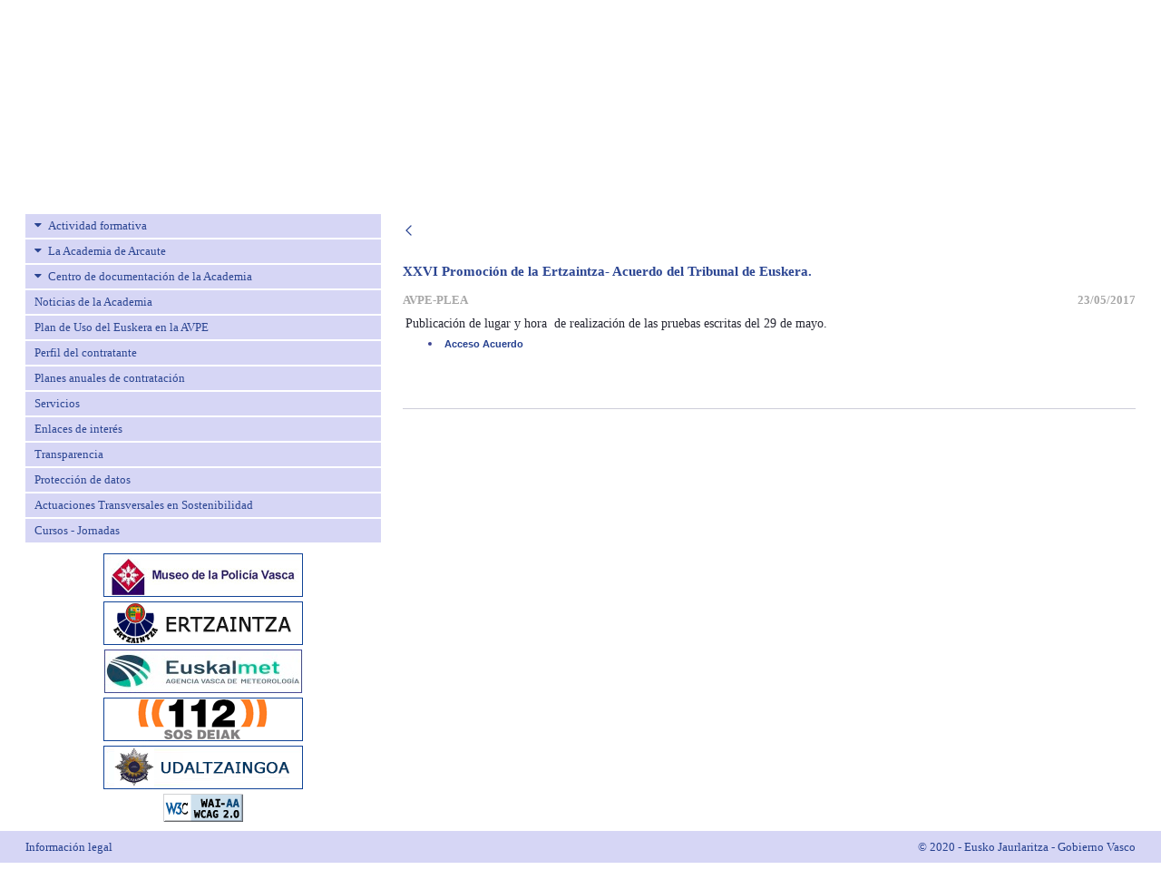

--- FILE ---
content_type: text/html;charset=UTF-8
request_url: https://www.arkauteakademia.euskadi.eus/lfr/web/avpe/noticias-de-la-academia/-/asset_publisher/12lGqX2UzW07/content/p26-tribunal-euskera-fecha-y-lugar-examen?_com_liferay_asset_publisher_web_portlet_AssetPublisherPortlet_INSTANCE_12lGqX2UzW07_assetEntryId=184739&_com_liferay_asset_publisher_web_portlet_AssetPublisherPortlet_INSTANCE_12lGqX2UzW07_redirect=https%3A%2F%2Fwww.arkauteakademia.euskadi.eus%2Flfr%2Fweb%2Favpe%2Fnoticias-de-la-academia%3Fp_p_id%3Dcom_liferay_asset_publisher_web_portlet_AssetPublisherPortlet_INSTANCE_12lGqX2UzW07%26p_p_lifecycle%3D0%26p_p_state%3Dnormal%26p_p_mode%3Dview%26_com_liferay_asset_publisher_web_portlet_AssetPublisherPortlet_INSTANCE_12lGqX2UzW07_cur%3D58%26_com_liferay_asset_publisher_web_portlet_AssetPublisherPortlet_INSTANCE_12lGqX2UzW07_delta%3D10%26p_r_p_resetCur%3Dfalse%26_com_liferay_asset_publisher_web_portlet_AssetPublisherPortlet_INSTANCE_12lGqX2UzW07_assetEntryId%3D184739
body_size: 17931
content:




































	
		
			<!DOCTYPE html>


























































<html class="ltr notranslate" dir="ltr" lang="es-ES">
  <head>
    <title>P26 tribunal euskera fecha y lugar examen - avpe - Segurtasun Saila - Eusko Jaurlaritza</title>
    <meta content="initial-scale=1.0, width=device-width" name="viewport" />





































<meta content="text/html; charset=UTF-8" http-equiv="content-type" />









<meta content="P26 tribunal euskera fecha y lugar examen" lang="es-ES" name="description" />


<script data-senna-track="permanent" src="/lfr/combo?browserId=chrome&minifierType=js&languageId=es_ES&b=7310&t=1768391625600&/lfr/o/frontend-js-jquery-web/jquery/jquery.min.js&/lfr/o/frontend-js-jquery-web/jquery/init.js&/lfr/o/frontend-js-jquery-web/jquery/ajax.js&/lfr/o/frontend-js-jquery-web/jquery/bootstrap.bundle.min.js&/lfr/o/frontend-js-jquery-web/jquery/collapsible_search.js&/lfr/o/frontend-js-jquery-web/jquery/fm.js&/lfr/o/frontend-js-jquery-web/jquery/form.js&/lfr/o/frontend-js-jquery-web/jquery/popper.min.js&/lfr/o/frontend-js-jquery-web/jquery/side_navigation.js" type="text/javascript"></script>
<link data-senna-track="temporary" href="https://www.arkauteakademia.euskadi.eus/lfr/web/avpe/noticias-de-la-academia/-/asset_publisher/12lGqX2UzW07/content/p26-tribunal-euskera-fecha-y-lugar-examen" rel="canonical" />
<link data-senna-track="temporary" href="https://www.arkauteakademia.euskadi.eus/lfr/web/avpe/noticias-de-la-academia/-/asset_publisher/12lGqX2UzW07/content/p26-tribunal-euskera-fecha-y-lugar-examen" hreflang="es-ES" rel="alternate" />
<link data-senna-track="temporary" href="https://www.arkauteakademia.euskadi.eus/lfr/eu/web/avpe/noticias-de-la-academia/-/asset_publisher/12lGqX2UzW07/content/p26-tribunal-euskera-fecha-y-lugar-examen" hreflang="eu-ES" rel="alternate" />
<link data-senna-track="temporary" href="https://www.arkauteakademia.euskadi.eus/lfr/web/avpe/noticias-de-la-academia/-/asset_publisher/12lGqX2UzW07/content/p26-tribunal-euskera-fecha-y-lugar-examen" hreflang="x-default" rel="alternate" />

<meta property="og:locale" content="es_ES">
<meta property="og:locale:alternate" content="eu_ES">
<meta property="og:locale:alternate" content="es_ES">
<meta property="og:site_name" content="avpe">
<meta property="og:title" content="P26 tribunal euskera fecha y lugar examen - avpe - Segurtasun Saila - Eusko Jaurlaritza">
<meta property="og:type" content="website">
<meta property="og:url" content="https://www.arkauteakademia.euskadi.eus/lfr/web/avpe/noticias-de-la-academia/-/asset_publisher/12lGqX2UzW07/content/p26-tribunal-euskera-fecha-y-lugar-examen">


<link href="https://www.arkauteakademia.euskadi.eus/lfr/o/b24-p-theme/images/favicon.ico" rel="icon" />



<link class="lfr-css-file" data-senna-track="temporary" href="https://www.arkauteakademia.euskadi.eus/lfr/o/b24-p-theme/css/clay.css?browserId=chrome&amp;themeId=b24ptheme_WAR_b24ptheme&amp;minifierType=css&amp;languageId=es_ES&amp;b=7310&amp;t=1768391852000" id="liferayAUICSS" rel="stylesheet" type="text/css" />



<link data-senna-track="temporary" href="/lfr/o/frontend-css-web/main.css?browserId=chrome&amp;themeId=b24ptheme_WAR_b24ptheme&amp;minifierType=css&amp;languageId=es_ES&amp;b=7310&amp;t=1768391589125" id="liferayPortalCSS" rel="stylesheet" type="text/css" />









	

	





	



	

		<link data-senna-track="temporary" href="/lfr/combo?browserId=chrome&amp;minifierType=&amp;themeId=b24ptheme_WAR_b24ptheme&amp;languageId=es_ES&amp;b=7310&amp;com_liferay_asset_publisher_web_portlet_AssetPublisherPortlet_INSTANCE_12lGqX2UzW07:%2Fcss%2Fmain.css&amp;com_liferay_journal_content_web_portlet_JournalContentPortlet_INSTANCE_CONwZaWKtW2f:%2Fcss%2Fmain.css&amp;com_liferay_portal_search_web_portlet_SearchPortlet:%2Fcss%2Fmain.css&amp;com_liferay_product_navigation_product_menu_web_portlet_ProductMenuPortlet:%2Fcss%2Fmain.css&amp;com_liferay_product_navigation_user_personal_bar_web_portlet_ProductNavigationUserPersonalBarPortlet:%2Fcss%2Fmain.css&amp;com_liferay_site_navigation_menu_web_portlet_SiteNavigationMenuPortlet_INSTANCE_abne4mcosgfP:%2Fcss%2Fmain.css&amp;t=1768391852000" id="7b8dceb2" rel="stylesheet" type="text/css" />

	







<script data-senna-track="temporary" type="text/javascript">
	// <![CDATA[
		var Liferay = Liferay || {};

		Liferay.Browser = {
			acceptsGzip: function() {
				return true;
			},

			

			getMajorVersion: function() {
				return 131.0;
			},

			getRevision: function() {
				return '537.36';
			},
			getVersion: function() {
				return '131.0';
			},

			

			isAir: function() {
				return false;
			},
			isChrome: function() {
				return true;
			},
			isEdge: function() {
				return false;
			},
			isFirefox: function() {
				return false;
			},
			isGecko: function() {
				return true;
			},
			isIe: function() {
				return false;
			},
			isIphone: function() {
				return false;
			},
			isLinux: function() {
				return false;
			},
			isMac: function() {
				return true;
			},
			isMobile: function() {
				return false;
			},
			isMozilla: function() {
				return false;
			},
			isOpera: function() {
				return false;
			},
			isRtf: function() {
				return true;
			},
			isSafari: function() {
				return true;
			},
			isSun: function() {
				return false;
			},
			isWebKit: function() {
				return true;
			},
			isWindows: function() {
				return false;
			}
		};

		Liferay.Data = Liferay.Data || {};

		Liferay.Data.ICONS_INLINE_SVG = true;

		Liferay.Data.NAV_SELECTOR = '#navigation';

		Liferay.Data.NAV_SELECTOR_MOBILE = '#navigationCollapse';

		Liferay.Data.isCustomizationView = function() {
			return false;
		};

		Liferay.Data.notices = [
			

			
		];

		Liferay.PortletKeys = {
			DOCUMENT_LIBRARY: 'com_liferay_document_library_web_portlet_DLPortlet',
			DYNAMIC_DATA_MAPPING: 'com_liferay_dynamic_data_mapping_web_portlet_DDMPortlet',
			ITEM_SELECTOR: 'com_liferay_item_selector_web_portlet_ItemSelectorPortlet'
		};

		Liferay.PropsValues = {
			JAVASCRIPT_SINGLE_PAGE_APPLICATION_TIMEOUT: 0,
			NTLM_AUTH_ENABLED: false,
			UPLOAD_SERVLET_REQUEST_IMPL_MAX_SIZE: 10485760000
		};

		Liferay.ThemeDisplay = {

			

			
				getLayoutId: function() {
					return '97';
				},

				

				getLayoutRelativeControlPanelURL: function() {
					return '/lfr/group/avpe/~/control_panel/manage?p_p_id=com_liferay_asset_publisher_web_portlet_AssetPublisherPortlet_INSTANCE_12lGqX2UzW07';
				},

				getLayoutRelativeURL: function() {
					return '/lfr/web/avpe/noticias-de-la-academia';
				},
				getLayoutURL: function() {
					return 'https://www.arkauteakademia.euskadi.eus/lfr/web/avpe/noticias-de-la-academia';
				},
				getParentLayoutId: function() {
					return '0';
				},
				isControlPanel: function() {
					return false;
				},
				isPrivateLayout: function() {
					return 'false';
				},
				isVirtualLayout: function() {
					return false;
				},
			

			getBCP47LanguageId: function() {
				return 'es-ES';
			},
			getCanonicalURL: function() {

				

				return 'https\x3a\x2f\x2fwww\x2earkauteakademia\x2eeuskadi\x2eeus\x2flfr\x2fweb\x2favpe\x2fnoticias-de-la-academia\x2f-\x2fasset_publisher\x2f12lGqX2UzW07\x2fcontent\x2fp26-tribunal-euskera-fecha-y-lugar-examen';
			},
			getCDNBaseURL: function() {
				return 'https://www.arkauteakademia.euskadi.eus';
			},
			getCDNDynamicResourcesHost: function() {
				return '';
			},
			getCDNHost: function() {
				return '';
			},
			getCompanyGroupId: function() {
				return '20136';
			},
			getCompanyId: function() {
				return '20100';
			},
			getDefaultLanguageId: function() {
				return 'es_ES';
			},
			getDoAsUserIdEncoded: function() {
				return '';
			},
			getLanguageId: function() {
				return 'es_ES';
			},
			getParentGroupId: function() {
				return '142869';
			},
			getPathContext: function() {
				return '/lfr';
			},
			getPathImage: function() {
				return '/lfr/image';
			},
			getPathJavaScript: function() {
				return '/lfr/o/frontend-js-web';
			},
			getPathMain: function() {
				return '/lfr/c';
			},
			getPathThemeImages: function() {
				return 'https://www.arkauteakademia.euskadi.eus/lfr/o/b24-p-theme/images';
			},
			getPathThemeRoot: function() {
				return '/lfr/o/b24-p-theme';
			},
			getPlid: function() {
				return '179853';
			},
			getPortalURL: function() {
				return 'https://www.arkauteakademia.euskadi.eus';
			},
			getScopeGroupId: function() {
				return '142869';
			},
			getScopeGroupIdOrLiveGroupId: function() {
				return '142869';
			},
			getSessionId: function() {
				return '';
			},
			getSiteAdminURL: function() {
				return 'https://www.arkauteakademia.euskadi.eus/lfr/group/avpe/~/control_panel/manage?p_p_lifecycle=0&p_p_state=maximized&p_p_mode=view';
			},
			getSiteGroupId: function() {
				return '142869';
			},
			getURLControlPanel: function() {
				return '/lfr/group/control_panel?refererPlid=179853';
			},
			getURLHome: function() {
				return 'https\x3a\x2f\x2fwww\x2earkauteakademia\x2eeuskadi\x2eeus\x2flfr\x2fweb\x2fguest';
			},
			getUserEmailAddress: function() {
				return '';
			},
			getUserId: function() {
				return '20104';
			},
			getUserName: function() {
				return '';
			},
			isAddSessionIdToURL: function() {
				return false;
			},
			isImpersonated: function() {
				return false;
			},
			isSignedIn: function() {
				return false;
			},
			isStateExclusive: function() {
				return false;
			},
			isStateMaximized: function() {
				return false;
			},
			isStatePopUp: function() {
				return false;
			}
		};

		var themeDisplay = Liferay.ThemeDisplay;

		Liferay.AUI = {

			

			getAvailableLangPath: function() {
				return 'available_languages.jsp?browserId=chrome&themeId=b24ptheme_WAR_b24ptheme&colorSchemeId=01&minifierType=js&languageId=es_ES&b=7310&t=1768391791294';
			},
			getCombine: function() {
				return true;
			},
			getComboPath: function() {
				return '/lfr/combo/?browserId=chrome&minifierType=&languageId=es_ES&b=7310&t=1768391589597&';
			},
			getDateFormat: function() {
				return '%d/%m/%Y';
			},
			getEditorCKEditorPath: function() {
				return '/lfr/o/frontend-editor-ckeditor-web';
			},
			getFilter: function() {
				var filter = 'raw';

				
					
						filter = 'min';
					
					

				return filter;
			},
			getFilterConfig: function() {
				var instance = this;

				var filterConfig = null;

				if (!instance.getCombine()) {
					filterConfig = {
						replaceStr: '.js' + instance.getStaticResourceURLParams(),
						searchExp: '\\.js$'
					};
				}

				return filterConfig;
			},
			getJavaScriptRootPath: function() {
				return '/lfr/o/frontend-js-web';
			},
			getLangPath: function() {
				return 'aui_lang.jsp?browserId=chrome&themeId=b24ptheme_WAR_b24ptheme&colorSchemeId=01&minifierType=js&languageId=es_ES&b=7310&t=1768391589597';
			},
			getPortletRootPath: function() {
				return '/lfr/html/portlet';
			},
			getStaticResourceURLParams: function() {
				return '?browserId=chrome&minifierType=&languageId=es_ES&b=7310&t=1768391589597';
			}
		};

		Liferay.authToken = 'qOlll9bY';

		

		Liferay.currentURL = '\x2flfr\x2fweb\x2favpe\x2fnoticias-de-la-academia\x2f-\x2fasset_publisher\x2f12lGqX2UzW07\x2fcontent\x2fp26-tribunal-euskera-fecha-y-lugar-examen\x3f_com_liferay_asset_publisher_web_portlet_AssetPublisherPortlet_INSTANCE_12lGqX2UzW07_assetEntryId\x3d184739\x26_com_liferay_asset_publisher_web_portlet_AssetPublisherPortlet_INSTANCE_12lGqX2UzW07_redirect\x3dhttps\x253A\x252F\x252Fwww\x2earkauteakademia\x2eeuskadi\x2eeus\x252Flfr\x252Fweb\x252Favpe\x252Fnoticias-de-la-academia\x253Fp_p_id\x253Dcom_liferay_asset_publisher_web_portlet_AssetPublisherPortlet_INSTANCE_12lGqX2UzW07\x2526p_p_lifecycle\x253D0\x2526p_p_state\x253Dnormal\x2526p_p_mode\x253Dview\x2526_com_liferay_asset_publisher_web_portlet_AssetPublisherPortlet_INSTANCE_12lGqX2UzW07_cur\x253D58\x2526_com_liferay_asset_publisher_web_portlet_AssetPublisherPortlet_INSTANCE_12lGqX2UzW07_delta\x253D10\x2526p_r_p_resetCur\x253Dfalse\x2526_com_liferay_asset_publisher_web_portlet_AssetPublisherPortlet_INSTANCE_12lGqX2UzW07_assetEntryId\x253D184739';
		Liferay.currentURLEncoded = '\x252Flfr\x252Fweb\x252Favpe\x252Fnoticias-de-la-academia\x252F-\x252Fasset_publisher\x252F12lGqX2UzW07\x252Fcontent\x252Fp26-tribunal-euskera-fecha-y-lugar-examen\x253F_com_liferay_asset_publisher_web_portlet_AssetPublisherPortlet_INSTANCE_12lGqX2UzW07_assetEntryId\x253D184739\x2526_com_liferay_asset_publisher_web_portlet_AssetPublisherPortlet_INSTANCE_12lGqX2UzW07_redirect\x253Dhttps\x25253A\x25252F\x25252Fwww\x2earkauteakademia\x2eeuskadi\x2eeus\x25252Flfr\x25252Fweb\x25252Favpe\x25252Fnoticias-de-la-academia\x25253Fp_p_id\x25253Dcom_liferay_asset_publisher_web_portlet_AssetPublisherPortlet_INSTANCE_12lGqX2UzW07\x252526p_p_lifecycle\x25253D0\x252526p_p_state\x25253Dnormal\x252526p_p_mode\x25253Dview\x252526_com_liferay_asset_publisher_web_portlet_AssetPublisherPortlet_INSTANCE_12lGqX2UzW07_cur\x25253D58\x252526_com_liferay_asset_publisher_web_portlet_AssetPublisherPortlet_INSTANCE_12lGqX2UzW07_delta\x25253D10\x252526p_r_p_resetCur\x25253Dfalse\x252526_com_liferay_asset_publisher_web_portlet_AssetPublisherPortlet_INSTANCE_12lGqX2UzW07_assetEntryId\x25253D184739';
	// ]]>
</script>

<script src="/lfr/o/js_loader_config?t=1768391625302" type="text/javascript"></script>
<script data-senna-track="permanent" src="/lfr/combo?browserId=chrome&minifierType=js&languageId=es_ES&b=7310&t=1768391589597&/o/frontend-js-aui-web/aui/aui/aui.js&/o/frontend-js-aui-web/liferay/modules.js&/o/frontend-js-aui-web/liferay/aui_sandbox.js&/o/frontend-js-aui-web/aui/attribute-base/attribute-base.js&/o/frontend-js-aui-web/aui/attribute-complex/attribute-complex.js&/o/frontend-js-aui-web/aui/attribute-core/attribute-core.js&/o/frontend-js-aui-web/aui/attribute-observable/attribute-observable.js&/o/frontend-js-aui-web/aui/attribute-extras/attribute-extras.js&/o/frontend-js-aui-web/aui/event-custom-base/event-custom-base.js&/o/frontend-js-aui-web/aui/event-custom-complex/event-custom-complex.js&/o/frontend-js-aui-web/aui/oop/oop.js&/o/frontend-js-aui-web/aui/aui-base-lang/aui-base-lang.js&/o/frontend-js-aui-web/liferay/dependency.js&/o/frontend-js-aui-web/liferay/util.js&/o/frontend-js-web/loader/config.js&/o/frontend-js-web/loader/loader.js&/o/frontend-js-web/liferay/dom_task_runner.js&/o/frontend-js-web/liferay/events.js&/o/frontend-js-web/liferay/lazy_load.js&/o/frontend-js-web/liferay/liferay.js&/o/frontend-js-web/liferay/global.bundle.js&/o/frontend-js-web/liferay/portlet.js&/o/frontend-js-web/liferay/workflow.js" type="text/javascript"></script>




	

	<script data-senna-track="temporary" src="/lfr/o/js_bundle_config?t=1768391643894" type="text/javascript"></script>


<script data-senna-track="temporary" type="text/javascript">
	// <![CDATA[
		
			
				
		

		

		
	// ]]>
</script>





	
		

			

			
		
		



	
		

			

			
		
	



	
		

			

			
				<!-- Google tag (gtag.js) -->
<script async src="https://www.googletagmanager.com/gtag/js?id=G-MDE6FFT0HG"></script>
<script>
  window.dataLayer = window.dataLayer || [];
  function gtag(){dataLayer.push(arguments);}
  gtag('js', new Date());

  gtag('config', 'G-MDE6FFT0HG');
</script>
			
		
	












	

	





	



	



















<link class="lfr-css-file" data-senna-track="temporary" href="https://www.arkauteakademia.euskadi.eus/lfr/o/b24-p-theme/css/main.css?browserId=chrome&amp;themeId=b24ptheme_WAR_b24ptheme&amp;minifierType=css&amp;languageId=es_ES&amp;b=7310&amp;t=1768391852000" id="liferayThemeCSS" rel="stylesheet" type="text/css" />








	<style data-senna-track="temporary" type="text/css">

		

			

				

					

#p_p_id_com_liferay_site_navigation_menu_web_portlet_SiteNavigationMenuPortlet_INSTANCE_abne4mcosgfP_ .portlet-content {

}




				

			

		

			

				

					

#p_p_id_com_liferay_journal_content_web_portlet_JournalContentPortlet_INSTANCE_CONwZaWKtW2f_ .portlet-content {

}




				

			

		

			

				

					

#p_p_id_com_liferay_asset_publisher_web_portlet_AssetPublisherPortlet_INSTANCE_12lGqX2UzW07_ .portlet-content {

}




				

			

		

			

		

			

		

			

		

			

		

			

		

			

		

			

				

					

#p_p_id_com_liferay_site_navigation_language_web_portlet_SiteNavigationLanguagePortlet_ .portlet-content {

}




				

			

		

	</style>


<style data-senna-track="temporary" type="text/css">
</style>
<script type="text/javascript">
// <![CDATA[
Liferay.SPA = Liferay.SPA || {};
Liferay.SPA.cacheExpirationTime = -1;
Liferay.SPA.clearScreensCache = true;
Liferay.SPA.debugEnabled = false;
Liferay.SPA.excludedPaths = ["/lfr/c/document_library","/lfr/documents","/lfr/image"];
Liferay.SPA.loginRedirect = '';
Liferay.SPA.navigationExceptionSelectors = ':not([target="_blank"]):not([data-senna-off]):not([data-resource-href]):not([data-cke-saved-href]):not([data-cke-saved-href])';
Liferay.SPA.requestTimeout = 0;
Liferay.SPA.userNotification = {
	message: 'Parece que esto está tardando más de lo esperado.',
	timeout: 30000,
	title: 'Vaya'
};
// ]]>
</script><script type="text/javascript">
// <![CDATA[
Liferay.Loader.require('frontend-js-spa-web@4.0.36/liferay/init.es', function(frontendJsSpaWeb4036LiferayInitEs) {
try {
(function() {
var frontendJsSpaWebLiferayInitEs = frontendJsSpaWeb4036LiferayInitEs;
frontendJsSpaWebLiferayInitEs.default.init(
	function(app) {
		app.setPortletsBlacklist({"A03LocalizacionPortlet_WAR_A03LocalizacionPortlet":true,"A47AgentesPortlet_WAR_A47AgentesPortlet":true,"A47AyuntamientosPortlet_WAR_A47AyuntamientosPortlet":true,"A47PoliciaLocalPortlet_WAR_A47PoliciaLocalPortlet":true,"com_liferay_nested_portlets_web_portlet_NestedPortletsPortlet":true,"com_liferay_site_navigation_directory_web_portlet_SitesDirectoryPortlet":true,"com_gvdi_a97_mapa_incidencias_A97PMapaIncidenciasPortlet":true,"com_gvdi_a97_p_radares_trafiko_A97PRadaresTrafikoPortlet":true,"com_liferay_login_web_portlet_LoginPortlet":true,"A28MensajesPortlet_WAR_A28MensajesPortlet":true,"com_liferay_login_web_portlet_FastLoginPortlet":true,"a91_estadoPuertos_A91EstadoPuertosPortlet":true});
		app.setValidStatusCodes([221,490,494,499,491,492,493,495,220]);
	}
);
})();
} catch (err) {
	console.error(err);
}
});
// ]]>
</script>



















<script data-senna-track="temporary" type="text/javascript">
	if (window.Analytics) {
		window._com_liferay_document_library_analytics_isViewFileEntry = false;
	}
</script>













<script type="text/javascript">
// <![CDATA[
Liferay.on(
	'ddmFieldBlur', function(event) {
		if (window.Analytics) {
			Analytics.send(
				'fieldBlurred',
				'Form',
				{
					fieldName: event.fieldName,
					focusDuration: event.focusDuration,
					formId: event.formId,
					page: event.page
				}
			);
		}
	}
);

Liferay.on(
	'ddmFieldFocus', function(event) {
		if (window.Analytics) {
			Analytics.send(
				'fieldFocused',
				'Form',
				{
					fieldName: event.fieldName,
					formId: event.formId,
					page: event.page
				}
			);
		}
	}
);

Liferay.on(
	'ddmFormPageShow', function(event) {
		if (window.Analytics) {
			Analytics.send(
				'pageViewed',
				'Form',
				{
					formId: event.formId,
					page: event.page,
					title: event.title
				}
			);
		}
	}
);

Liferay.on(
	'ddmFormSubmit', function(event) {
		if (window.Analytics) {
			Analytics.send(
				'formSubmitted',
				'Form',
				{
					formId: event.formId
				}
			);
		}
	}
);

Liferay.on(
	'ddmFormView', function(event) {
		if (window.Analytics) {
			Analytics.send(
				'formViewed',
				'Form',
				{
					formId: event.formId,
					title: event.title
				}
			);
		}
	}
);
// ]]>
</script>

  </head>
<body class="chrome controls-visible  yui3-skin-sam signed-out public-page site AVPE">

















































	<nav aria-label="Enlaces rápidos" class="quick-access-nav" id="uwyb_quickAccessNav">
		<h1 class="hide-accessible">Navegación</h1>

		<ul>
			
				<li><a href="#main-content">Saltar al contenido</a></li>
			

			
		</ul>
	</nav>

















































































  <div class="pt-0" id="wrapper">
    <section id="preheader">
      <div class="row">
        <div class="col-lg-12 text-right menu-euskadi">
          <div class="panel-group">
            <div class="panel panel-default">
              <div id="collapse1" class="panel-collapse collapse row menu-euskadi-all">
                <div class="offset-md-3 col-md-3 menu-euskadi-column">
                  <strong>euskadi.eus</strong>
                  <ul class="list-inline">
                    <li class=""><a href='http://www.euskadi.eus/inicio' target="_blank">P&aacute;gina de inicio</a></li>
                    <li class=""><a href='http://www.euskadi.eus/temas' target="_blank">Temas </a></li>
                    <li class=""><a href='http://www.euskadi.eus/gobierno-vasco/inicio' target="_blank">Gobierno Vasco</a></li>
                    <li class=""><a href='http://www.euskadi.eus/gobierno-vasco/tramites-servicios' target="_blank">Tr&aacute;mites</a></li>
                  </ul>
                </div>
                <div class="col-md-3 menu-euskadi-column">
                  <strong>Herramientas</strong>
                  <ul class="list-inline">
                    <li><a href='http://www.euskadi.eus/busqueda' target="_blank">Buscador</a></li>
                    <li><a href='http://www.euskadi.eus/informacion/-/mapa-web-euskadieus' target="_blank">Mapa web</a></li>
                  </ul>
                </div>
                <div class="col-md-3 menu-euskadi-column">
                  <strong>Informaci&oacute;n general</strong>
                  <ul class="list-inline">
                    <li><a href='http://www.euskadi.eus/informacion/-/accesibilidad-euskadieus' target="_blank">Accesibilidad</a></li>
                    <li><a href='http://www.euskadi.eus/informacion/-/informacion-legal' target="_blank">Informaci&oacute;n legal</a></li>
                    <li><a href='http://www.euskadi.eus/gobierno-vasco/-/gobierno-abierto' target="_blank">Gobierno abierto</a></li>
                    <li><a href='https://www.euskadi.eus/sede-electronica' target="_blank">Sede electr&oacute;nica</a></li>
                  </ul>
                </div>
                <div class="col-md-12 columna-mobile">
                  <ul class="list-inline">
                    <li><a href='http://www.euskadi.eus/inicio' target="_blank">P&aacute;gina de inicio</a></li>
                    <li><a href='http://www.euskadi.eus/temas' target="_blank">Temas </a></li>
                    <li><a href='http://www.euskadi.eus/gobierno-vasco/inicio' target="_blank">Gobierno Vasco</a></li>
                    <li><a href='http://www.euskadi.eus/gobierno-vasco/tramites-servicios' target="_blank">Tr&aacute;mites</a></li>
                    <li>
                      <form accept-charset="UTF-8" method="get" action="/busqueda">
                        <input name="cat" value="Home_mugikorra" type="hidden">
                        <input id="home_bilaketa_mugikorra" title="Buscar en Euskadi.eus" name="q" placeholder="Buscar en euskadi.eus" type="text">
                        <input class="submit botoiak" value="Buscar" type="submit">
                      </form>
                    </li>
                  </ul>
                </div>
              </div>
              <div class="panel-heading">
                <div class="panel-title-all">
                  <div class="container">
                    <a data-toggle="collapse" href="#collapse1" title="Logo Euskadi" class="euskadi-logo">
                      <img src="https://www.arkauteakademia.euskadi.eus/lfr/o/b24-p-theme/images/web01-2014_euskadieus_logo_menu_01.gif" alt="Logo euskadi" class="">
                    </a>
                  </div>
                </div>
                <div class="panel-title-mobile">
                  <a data-toggle="collapse" href="#collapse1" title="Logo Euskadi" class="euskadi-logo">
                    <img src="https://www.arkauteakademia.euskadi.eus/lfr/o/b24-p-theme/images/web01-2014_euskadieus_logo_menu_01_mobile.jpg" class="img-fluid" alt="Logo euskadi">
                  </a>
                </div>
              </div>
            </div>
          </div>
        </div>
      </div>
    </section>

    <header id="banner">
      <div class="mb-4 navbar navbar-expand-md navbar-light navbar-classic py-4">
        <div class="container">
          <div class="row">
            <div class="col-xl-4 col-lg-12 col-md-12 col-sm-12">
              <a class="logo custom-logo align-items-center d-inline-flex" href="https://www.arkauteakademia.euskadi.eus/lfr/web/avpe" title="Ir a ">
                <img alt="" height="70" src="/lfr/image/layout_set_logo?img_id=1226020&amp;t=1768391679882" />
              </a>

              <div>








































	

	<div class="portlet-boundary portlet-boundary_com_liferay_site_navigation_language_web_portlet_SiteNavigationLanguagePortlet_  portlet-static portlet-static-end portlet-barebone portlet-language " id="p_p_id_com_liferay_site_navigation_language_web_portlet_SiteNavigationLanguagePortlet_">
		<span id="p_com_liferay_site_navigation_language_web_portlet_SiteNavigationLanguagePortlet"></span>




	

	
		
			






































	
		
<section class="portlet" id="portlet_com_liferay_site_navigation_language_web_portlet_SiteNavigationLanguagePortlet">


	<div class="portlet-content">



		
			<div class=" portlet-content-container">
				


	<div class="portlet-body">



	
		
			
				
					



















































	

				

				
					
						


	

		



































































	

	<style>
	.language-entry-short-text {
		padding: 0 0.5em;
	}
</style>

<a href="/lfr/c/portal/update_language?p_l_id=179853&amp;redirect=%2Flfr%2Fweb%2Favpe%2Fnoticias-de-la-academia%2F-%2Fasset_publisher%2F12lGqX2UzW07%2Fcontent%2Fp26-tribunal-euskera-fecha-y-lugar-examen%3F_com_liferay_asset_publisher_web_portlet_AssetPublisherPortlet_INSTANCE_12lGqX2UzW07_assetEntryId%3D184739%26_com_liferay_asset_publisher_web_portlet_AssetPublisherPortlet_INSTANCE_12lGqX2UzW07_redirect%3Dhttps%253A%252F%252Fwww.arkauteakademia.euskadi.eus%252Flfr%252Fweb%252Favpe%252Fnoticias-de-la-academia%253Fp_p_id%253Dcom_liferay_asset_publisher_web_portlet_AssetPublisherPortlet_INSTANCE_12lGqX2UzW07%2526p_p_lifecycle%253D0%2526p_p_state%253Dnormal%2526p_p_mode%253Dview%2526_com_liferay_asset_publisher_web_portlet_AssetPublisherPortlet_INSTANCE_12lGqX2UzW07_cur%253D58%2526_com_liferay_asset_publisher_web_portlet_AssetPublisherPortlet_INSTANCE_12lGqX2UzW07_delta%253D10%2526p_r_p_resetCur%253Dfalse%2526_com_liferay_asset_publisher_web_portlet_AssetPublisherPortlet_INSTANCE_12lGqX2UzW07_assetEntryId%253D184739&amp;languageId=eu_ES" class="language-entry-short-text" lang="eu-ES" >eu</a><span class="language-entry-short-text" lang="es-ES" >es</span>


	
	
					
				
			
		
	
	


	</div>

			</div>
		
	</div>
</section>
	

		
		







	</div>






              </div>
            </div>

            <div class="col-xl-8 col-lg-12 col-md-12 col-sm-12">
              <div class="user-bar">








































	

	<div class="portlet-boundary portlet-boundary_com_liferay_product_navigation_user_personal_bar_web_portlet_ProductNavigationUserPersonalBarPortlet_  portlet-static portlet-static-end portlet-barebone portlet-user-personal-bar " id="p_p_id_com_liferay_product_navigation_user_personal_bar_web_portlet_ProductNavigationUserPersonalBarPortlet_">
		<span id="p_com_liferay_product_navigation_user_personal_bar_web_portlet_ProductNavigationUserPersonalBarPortlet"></span>




	

	
		
			
















	
	
		<span class="sign-in text-default" role="presentation">
			<a href="https://www.arkauteakademia.euskadi.eus/lfr/c/portal/login?p_l_id=179853" class="sign-in text-default" id="_com_liferay_product_navigation_user_personal_bar_web_portlet_ProductNavigationUserPersonalBarPortlet_jbfs____" data-redirect="true" ><svg aria-hidden="true" class="lexicon-icon lexicon-icon-user" focusable="false" ><use href="https://www.arkauteakademia.euskadi.eus/lfr/o/b24-p-theme/images/clay/icons.svg#user"></use></svg><span class="taglib-icon-label">Acceder</span></a>
		</span>

		<script type="text/javascript">
// <![CDATA[
(function() {var $ = AUI.$;var _ = AUI._;
			var signInLink = document.querySelector('.sign-in > a');

			if (signInLink && signInLink.dataset.redirect === 'false') {
				var signInURL = 'https://www.arkauteakademia.euskadi.eus/lfr/c/portal/login?p_l_id=179853';

				var modalSignInURL = Liferay.Util.addParams(
					'windowState=exclusive',
					signInURL
				);

				var setModalContent = function (html) {
					var modalBody = document.querySelector('.liferay-modal-body');

					if (modalBody) {
						var fragment = document
							.createRange()
							.createContextualFragment(html);

						modalBody.innerHTML = '';

						modalBody.appendChild(fragment);
					}
				};

				var loading = false;
				var redirect = false;
				var html = '';
				var modalOpen = false;

				var fetchModalSignIn = function () {
					if (loading || html) {
						return;
					}

					loading = true;

					Liferay.Util.fetch(modalSignInURL)
						.then(function (response) {
							return response.text();
						})
						.then(function (response) {
							if (!loading) {
								return;
							}

							loading = false;

							if (!response) {
								redirect = true;

								return;
							}

							html = response;

							if (modalOpen) {
								setModalContent(response);
							}
						})
						.catch(function () {
							redirect = true;
						});
				};

				signInLink.addEventListener('mouseover', fetchModalSignIn);
				signInLink.addEventListener('focus', fetchModalSignIn);

				signInLink.addEventListener('click', function (event) {
					event.preventDefault();

					if (redirect) {
						Liferay.Util.navigate(signInURL);

						return;
					}

					Liferay.Util.openModal({
						bodyHTML: html ? html : '<span class="loading-animation">',
						height: '400px',
						onClose: function () {
							loading = false;
							redirect = false;
							html = '';
							modalOpen = false;
						},
						onOpen: function () {
							modalOpen = true;

							if (html && document.querySelector('.loading-animation')) {
								setModalContent(html);
							}
						},
						size: 'md',
						title: '\u0041\u0063\u0063\u0065\u0064\u0065\u0072',
					});
				});
			}
		})();
// ]]>
</script>
	

		
	







	</div>






                <div class="mt-2">
                  <div class="icos-rs">
                    <a href="https://www.instagram.com/arkauteakademia/" target="_blank"><img src="https://www.arkauteakademia.euskadi.eus/lfr/o/b24-p-theme/images/ico-instagram.png" /></a>
                    <a href="https://twitter.com/ArkauteAkademia?lang=es" target="_blank"><img src="https://www.arkauteakademia.euskadi.eus/lfr/o/b24-p-theme/images/ico-twitter.png" /></a>
                  </div>



	<button aria-controls="navigationCollapse" aria-expanded="false" aria-label="Toggle navigation"  class="navbar-toggler navbar-toggler-right toggle-lines" data-target="#navigationCollapse" data-toggle="collapse" type="button">
		<span class="navbar-toggler-icon"></span>
	</button>

	<div aria-expanded="false" class="collapse mt-4 mt-md-0 navbar-collapse" id="navigationCollapse">








































	

	<div class="portlet-boundary portlet-boundary_com_liferay_site_navigation_menu_web_portlet_SiteNavigationMenuPortlet_  portlet-static portlet-static-end portlet-barebone portlet-navigation " id="p_p_id_com_liferay_site_navigation_menu_web_portlet_SiteNavigationMenuPortlet_">
		<span id="p_com_liferay_site_navigation_menu_web_portlet_SiteNavigationMenuPortlet"></span>




	

	
		
			






































	
		
<section class="portlet" id="portlet_com_liferay_site_navigation_menu_web_portlet_SiteNavigationMenuPortlet">


	<div class="portlet-content">



		
			<div class=" portlet-content-container">
				


	<div class="portlet-body">



	
		
			
				
					



















































	

				

				
					
						


	

		




















	

		

		
			
				

	<div id="navbar_com_liferay_site_navigation_menu_web_portlet_SiteNavigationMenuPortlet">
		<ul aria-label="Páginas del sitio web" class="navbar-blank navbar-nav navbar-site" role="menubar">






					<li class="lfr-nav-item nav-item" id="layout_com_liferay_site_navigation_menu_web_portlet_SiteNavigationMenuPortlet_193997" role="presentation">
						<a  class="nav-link text-truncate" href='https://www.arkauteakademia.euskadi.eus/lfr/web/avpe/contacta-con-akademia'  role="menuitem">
							<span class="text-truncate"> Contacta con la  Academia </span>
						</a>

					</li>





					<li class="lfr-nav-item nav-item" id="layout_com_liferay_site_navigation_menu_web_portlet_SiteNavigationMenuPortlet_193014" role="presentation">
						<a  class="nav-link text-truncate" href='https://www.arkauteakademia.euskadi.eus/lfr/web/avpe/alertas'  role="menuitem">
							<span class="text-truncate"> Alertas </span>
						</a>

					</li>





					<li class="lfr-nav-item nav-item" id="layout_com_liferay_site_navigation_menu_web_portlet_SiteNavigationMenuPortlet_193028" role="presentation">
						<a  class="nav-link text-truncate" href='https://www.arkauteakademia.euskadi.eus/lfr/web/avpe/suscripcion-rss'  role="menuitem">
							<span class="text-truncate"> RSS </span>
						</a>

					</li>





					<li class="lfr-nav-item nav-item" id="layout_com_liferay_site_navigation_menu_web_portlet_SiteNavigationMenuPortlet_193903" role="presentation">
						<a  class="nav-link text-truncate" href='https://www.arkauteakademia.euskadi.eus/lfr/web/avpe/mapa-web'  role="menuitem">
							<span class="text-truncate"> Mapa Web </span>
						</a>

					</li>
		</ul>
	</div>

<script type="text/javascript">
// <![CDATA[
AUI().use('liferay-navigation-interaction', function(A) {(function() {var $ = AUI.$;var _ = AUI._;		var navigation = A.one('#navbar_com_liferay_site_navigation_menu_web_portlet_SiteNavigationMenuPortlet');

		Liferay.Data.NAV_INTERACTION_LIST_SELECTOR = '.navbar-site';
		Liferay.Data.NAV_LIST_SELECTOR = '.navbar-site';

		if (navigation) {
			navigation.plug(Liferay.NavigationInteraction);
		}
})();});
// ]]>
</script>
			
			
		
	
	
	
	


	
	
					
				
			
		
	
	


	</div>

			</div>
		
	</div>
</section>
	

		
		







	</div>






	</div>

                </div>
              </div>
            </div>
            <div class="col-lg-3 col-md-1 void">

            </div>
          </div>
    </header>

    <section class="container" id="content">
      <h1 class="sr-only">P26 tribunal euskera fecha y lugar examen - avpe</h1>
      <div class="row">
        <div class="col-lg-8 col-md-6 col-sm-12 col-xs-12">








































	

	<div class="portlet-boundary portlet-boundary_com_liferay_site_navigation_breadcrumb_web_portlet_SiteNavigationBreadcrumbPortlet_  portlet-static portlet-static-end portlet-barebone portlet-breadcrumb " id="p_p_id_com_liferay_site_navigation_breadcrumb_web_portlet_SiteNavigationBreadcrumbPortlet_">
		<span id="p_com_liferay_site_navigation_breadcrumb_web_portlet_SiteNavigationBreadcrumbPortlet"></span>




	

	
		
			






































	
		
<section class="portlet" id="portlet_com_liferay_site_navigation_breadcrumb_web_portlet_SiteNavigationBreadcrumbPortlet">


	<div class="portlet-content">



		
			<div class=" portlet-content-container">
				


	<div class="portlet-body">



	
		
			
				
					



















































	

				

				
					
						


	

		































































<nav aria-label="Ruta de navegación" id="_com_liferay_site_navigation_breadcrumb_web_portlet_SiteNavigationBreadcrumbPortlet_breadcrumbs-defaultScreen">
	

		

			<ol class="breadcrumb">
			<li class="breadcrumb-item">
					<a class="breadcrumb-link" href="https://www.arkauteakademia.euskadi.eus/lfr/web/avpe/noticias-de-la-academia" title="Noticias de la Academia">
						<span class="breadcrumb-text-truncate">Noticias de la Academia</span>
					</a>
			</li>
			<li class="breadcrumb-item">
					<span class="active breadcrumb-text-truncate">P26 tribunal euskera fecha y lugar examen</span>
			</li>
	</ol>

	
</nav>

	
	
					
				
			
		
	
	


	</div>

			</div>
		
	</div>
</section>
	

		
		







	</div>






        </div>

        <div class="col-lg-4 col-md-6 col-sm-12 col-xs-12">
          <div role="search">








































	

	<div class="portlet-boundary portlet-boundary_com_liferay_portal_search_web_portlet_SearchPortlet_  portlet-static portlet-static-end portlet-barebone portlet-search " id="p_p_id_com_liferay_portal_search_web_portlet_SearchPortlet_">
		<span id="p_com_liferay_portal_search_web_portlet_SearchPortlet"></span>




	

	
		
			






































	
		
<section class="portlet" id="portlet_com_liferay_portal_search_web_portlet_SearchPortlet">


	<div class="portlet-content">



		
			<div class=" portlet-content-container">
				


	<div class="portlet-body">



	
		
			
				
					



















































	

				

				
					
						


	

		

























































































<form action="https://www.arkauteakademia.euskadi.eus/lfr/web/avpe/noticias-de-la-academia?p_p_id=com_liferay_portal_search_web_portlet_SearchPortlet&amp;p_p_lifecycle=0&amp;p_p_state=maximized&amp;p_p_mode=view&amp;_com_liferay_portal_search_web_portlet_SearchPortlet_mvcPath=%2Fsearch.jsp&amp;_com_liferay_portal_search_web_portlet_SearchPortlet_redirect=https%3A%2F%2Fwww.arkauteakademia.euskadi.eus%2Flfr%2Fweb%2Favpe%2Fnoticias-de-la-academia%3Fp_p_id%3Dcom_liferay_portal_search_web_portlet_SearchPortlet%26p_p_lifecycle%3D0%26p_p_state%3Dnormal%26p_p_mode%3Dview" class="form  " data-fm-namespace="_com_liferay_portal_search_web_portlet_SearchPortlet_" id="_com_liferay_portal_search_web_portlet_SearchPortlet_fm" method="get" name="_com_liferay_portal_search_web_portlet_SearchPortlet_fm" >
	
		<fieldset class="input-container" disabled="disabled">
			<legend class="sr-only">Búsqueda web</legend>
	

	






































































	

		

		
			
				<input  class="field form-control"  id="_com_liferay_portal_search_web_portlet_SearchPortlet_formDate"    name="_com_liferay_portal_search_web_portlet_SearchPortlet_formDate"     type="hidden" value="1768858708822"   />
			
		

		
	









	<input name="p_p_id" type="hidden" value="com_liferay_portal_search_web_portlet_SearchPortlet" /><input name="p_p_lifecycle" type="hidden" value="0" /><input name="p_p_state" type="hidden" value="maximized" /><input name="p_p_mode" type="hidden" value="view" /><input name="_com_liferay_portal_search_web_portlet_SearchPortlet_mvcPath" type="hidden" value="/search.jsp" /><input name="_com_liferay_portal_search_web_portlet_SearchPortlet_redirect" type="hidden" value="https://www.arkauteakademia.euskadi.eus/lfr/web/avpe/noticias-de-la-academia?p_p_id=com_liferay_portal_search_web_portlet_SearchPortlet&amp;p_p_lifecycle=0&amp;p_p_state=normal&amp;p_p_mode=view" />

	<div class="form-group-autofit search-input-group">
		<div class="form-group-item">
			<div class="input-group">
				<div class="input-group-item">
					<input class="form-control input-group-inset input-group-inset-after search-input search-portlet-keywords-input" id="_com_liferay_portal_search_web_portlet_SearchPortlet_keywords" name="_com_liferay_portal_search_web_portlet_SearchPortlet_keywords" placeholder="Buscar" type="text" value="" />

					<div class="input-group-inset-item input-group-inset-item-after">
						<button class="btn btn-light btn-unstyled" onclick="_com_liferay_portal_search_web_portlet_SearchPortlet_search();" type="submit">
							






















	
		<span
			class=""
			
		>
			
				
					


	
		<span  id="uvlz____"><svg aria-hidden="true" class="lexicon-icon lexicon-icon-search" focusable="false" ><use href="https://www.arkauteakademia.euskadi.eus/lfr/o/b24-p-theme/images/clay/icons.svg#search"></use></svg></span>
	
	


	
		
	

				
			
		</span>
	



						</button>
					</div>
				</div>
			</div>
		</div>

		

		

		
			
			
				






































































	

		

		
			
				<input  class="field form-control"  id="_com_liferay_portal_search_web_portlet_SearchPortlet_scope"    name="_com_liferay_portal_search_web_portlet_SearchPortlet_scope"     type="hidden" value="this-site"   />
			
		

		
	









			
		
	</div>

	<script type="text/javascript">
// <![CDATA[

		window._com_liferay_portal_search_web_portlet_SearchPortlet_search = function () {
			var keywords =
				document._com_liferay_portal_search_web_portlet_SearchPortlet_fm._com_liferay_portal_search_web_portlet_SearchPortlet_keywords.value;

			keywords = keywords.replace(/^\s+|\s+$/, '');

			if (keywords != '') {
				submitForm(document._com_liferay_portal_search_web_portlet_SearchPortlet_fm);
			}
		};
	
// ]]>
</script>




























































	

	
		</fieldset>
	
</form>



<script type="text/javascript">
// <![CDATA[
AUI().use('liferay-form', function(A) {(function() {var $ = AUI.$;var _ = AUI._;
	Liferay.Form.register(
		{
			id: '_com_liferay_portal_search_web_portlet_SearchPortlet_fm'

			
				, fieldRules: [

					

				]
			

			
				, onSubmit: function(event) {
					_com_liferay_portal_search_web_portlet_SearchPortlet_search(); event.preventDefault();
				}
			

			, validateOnBlur: true
		}
	);

	var onDestroyPortlet = function(event) {
		if (event.portletId === 'com_liferay_portal_search_web_portlet_SearchPortlet') {
			delete Liferay.Form._INSTANCES['_com_liferay_portal_search_web_portlet_SearchPortlet_fm'];
		}
	};

	Liferay.on('destroyPortlet', onDestroyPortlet);

	
		A.all('#_com_liferay_portal_search_web_portlet_SearchPortlet_fm .input-container').removeAttribute('disabled');
	

	Liferay.fire(
		'_com_liferay_portal_search_web_portlet_SearchPortlet_formReady',
		{
			formName: '_com_liferay_portal_search_web_portlet_SearchPortlet_fm'
		}
	);
})();});
// ]]>
</script>

	
	
					
				
			
		
	
	


	</div>

			</div>
		
	</div>
</section>
	

		
		







	</div>






          </div>
        </div>
      </div>

































	

		<div class="columns-2" id="main-content" role="main">
	<div class="portlet-layout row">
		<div class="col-md-4 portlet-column portlet-column-first" id="column-1">
			<div class="portlet-dropzone portlet-column-content portlet-column-content-first" id="layout-column_column-1">







































	

	<div class="portlet-boundary portlet-boundary_com_liferay_site_navigation_menu_web_portlet_SiteNavigationMenuPortlet_  portlet-static portlet-static-end portlet-barebone portlet-navigation " id="p_p_id_com_liferay_site_navigation_menu_web_portlet_SiteNavigationMenuPortlet_INSTANCE_abne4mcosgfP_">
		<span id="p_com_liferay_site_navigation_menu_web_portlet_SiteNavigationMenuPortlet_INSTANCE_abne4mcosgfP"></span>




	

	
		
			






































	
		
<section class="portlet" id="portlet_com_liferay_site_navigation_menu_web_portlet_SiteNavigationMenuPortlet_INSTANCE_abne4mcosgfP">


	<div class="portlet-content">



		
			<div class=" portlet-content-container">
				


	<div class="portlet-body">



	
		
			
				
					



















































	

				

				
					
						


	

		




















	

		

		
			
				

	<div id="navbar_com_liferay_site_navigation_menu_web_portlet_SiteNavigationMenuPortlet_INSTANCE_abne4mcosgfP">
		<ul aria-label="Páginas del sitio web" class="nav navbar-nav navbar-site" role="menubar">






					<li class="lfr-nav-item nav-item dropdown" id="layout_com_liferay_site_navigation_menu_web_portlet_SiteNavigationMenuPortlet_INSTANCE_abne4mcosgfP_com_liferay_site_navigation_menu_web_portlet_SiteNavigationMenuPortlet_INSTANCE_abne4mcosgfP_193925" role="presentation">
						<a aria-haspopup='true' class="nav-link text-truncate dropdown-toggle" href='https://www.arkauteakademia.euskadi.eus/lfr/web/avpe/actividad-formativa'  role="menuitem">
							<span class="text-truncate"> Actividad formativa <span class="lfr-nav-child-toggle"><i class="icon-caret-down"></i></span></span>
						</a>

							<ul aria-expanded="false" class="child-menu dropdown-menu" role="menu">



		<li class="" id="layout_com_liferay_site_navigation_menu_web_portlet_SiteNavigationMenuPortlet_INSTANCE_abne4mcosgfP_193982" role="presentation">
				<a class="dropdown-item" href="https://www.arkauteakademia.euskadi.eus/lfr/web/avpe/plan-de-formacion-2012"  role="menuitem">Planes de formación</a>
		</li>

							</ul>
					</li>





					<li class="lfr-nav-item nav-item dropdown" id="layout_com_liferay_site_navigation_menu_web_portlet_SiteNavigationMenuPortlet_INSTANCE_abne4mcosgfP_com_liferay_site_navigation_menu_web_portlet_SiteNavigationMenuPortlet_INSTANCE_abne4mcosgfP_193058" role="presentation">
						<a aria-haspopup='true' class="nav-link text-truncate dropdown-toggle" href='https://www.arkauteakademia.euskadi.eus/lfr/web/avpe/la-academia-de-arkaute'  role="menuitem">
							<span class="text-truncate"> La Academia de Arcaute <span class="lfr-nav-child-toggle"><i class="icon-caret-down"></i></span></span>
						</a>

							<ul aria-expanded="false" class="child-menu dropdown-menu" role="menu">



		<li class="" id="layout_com_liferay_site_navigation_menu_web_portlet_SiteNavigationMenuPortlet_INSTANCE_abne4mcosgfP_193073" role="presentation">
				<a class="dropdown-item" href="https://www.arkauteakademia.euskadi.eus/lfr/web/avpe/la-academia"  role="menuitem">La Academia</a>
		</li>



		<li class="" id="layout_com_liferay_site_navigation_menu_web_portlet_SiteNavigationMenuPortlet_INSTANCE_abne4mcosgfP_193087" role="presentation">
				<a class="dropdown-item" href="https://www.arkauteakademia.euskadi.eus/lfr/web/avpe/organizacion"  role="menuitem">Organización</a>
		</li>



		<li class="" id="layout_com_liferay_site_navigation_menu_web_portlet_SiteNavigationMenuPortlet_INSTANCE_abne4mcosgfP_193101" role="presentation">
				<a class="dropdown-item" href="https://www.arkauteakademia.euskadi.eus/lfr/web/avpe/situacion-y-accesos"  role="menuitem">Situación y accesos</a>
		</li>



		<li class="" id="layout_com_liferay_site_navigation_menu_web_portlet_SiteNavigationMenuPortlet_INSTANCE_abne4mcosgfP_193115" role="presentation">
				<a class="dropdown-item" href="https://www.arkauteakademia.euskadi.eus/lfr/web/avpe/memorias-y-estadisticas"  role="menuitem">Memorias</a>
		</li>



		<li class="" id="layout_com_liferay_site_navigation_menu_web_portlet_SiteNavigationMenuPortlet_INSTANCE_abne4mcosgfP_193129" role="presentation">
				<a class="dropdown-item" href="https://www.arkauteakademia.euskadi.eus/lfr/web/avpe/normativa"  role="menuitem">Normativa</a>
		</li>



		<li class="" id="layout_com_liferay_site_navigation_menu_web_portlet_SiteNavigationMenuPortlet_INSTANCE_abne4mcosgfP_1329472" role="presentation">
				<a class="dropdown-item" href="https://www.arkauteakademia.euskadi.eus/lfr/web/avpe/visita-virtual"  role="menuitem">Visita virtual</a>
		</li>

							</ul>
					</li>





					<li class="lfr-nav-item nav-item dropdown" id="layout_com_liferay_site_navigation_menu_web_portlet_SiteNavigationMenuPortlet_INSTANCE_abne4mcosgfP_com_liferay_site_navigation_menu_web_portlet_SiteNavigationMenuPortlet_INSTANCE_abne4mcosgfP_192938" role="presentation">
						<a aria-haspopup='true' class="nav-link text-truncate dropdown-toggle" href='https://www.arkauteakademia.euskadi.eus/lfr/web/avpe/centro-de-documentacion-de-la-academia'  role="menuitem">
							<span class="text-truncate"> Centro de documentación de la Academia <span class="lfr-nav-child-toggle"><i class="icon-caret-down"></i></span></span>
						</a>

							<ul aria-expanded="false" class="child-menu dropdown-menu" role="menu">



		<li class="" id="layout_com_liferay_site_navigation_menu_web_portlet_SiteNavigationMenuPortlet_INSTANCE_abne4mcosgfP_193143" role="presentation">
				<a class="dropdown-item" href="https://www.arkauteakademia.euskadi.eus/lfr/web/avpe/presentacion"  role="menuitem">Presentación</a>
		</li>

							</ul>
					</li>





					<li class="lfr-nav-item nav-item selected active" id="layout_com_liferay_site_navigation_menu_web_portlet_SiteNavigationMenuPortlet_INSTANCE_abne4mcosgfP_com_liferay_site_navigation_menu_web_portlet_SiteNavigationMenuPortlet_INSTANCE_abne4mcosgfP_192934" role="presentation">
						<a  class="nav-link text-truncate" href='https://www.arkauteakademia.euskadi.eus/lfr/web/avpe/noticias-de-la-academia'  role="menuitem">
							<span class="text-truncate"> Noticias de la Academia </span>
						</a>

					</li>





					<li class="lfr-nav-item nav-item" id="layout_com_liferay_site_navigation_menu_web_portlet_SiteNavigationMenuPortlet_INSTANCE_abne4mcosgfP_com_liferay_site_navigation_menu_web_portlet_SiteNavigationMenuPortlet_INSTANCE_abne4mcosgfP_194012" role="presentation">
						<a  class="nav-link text-truncate" href='https://www.arkauteakademia.euskadi.eus/lfr/web/avpe/euskararen-plana'  role="menuitem">
							<span class="text-truncate"> Plan de Uso del Euskera en la AVPE </span>
						</a>

					</li>





					<li class="lfr-nav-item nav-item" id="layout_com_liferay_site_navigation_menu_web_portlet_SiteNavigationMenuPortlet_INSTANCE_abne4mcosgfP_com_liferay_site_navigation_menu_web_portlet_SiteNavigationMenuPortlet_INSTANCE_abne4mcosgfP_192942" role="presentation">
						<a  class="nav-link text-truncate" href='https://www.contratacion.euskadi.eus/informazio-orokorra-kontratatzailearen-profila/webkpe00-kpeperfi/eu/' target="&quot;_blank&quot;" role="menuitem">
							<span class="text-truncate"> Perfil del contratante </span>
						</a>

					</li>





					<li class="lfr-nav-item nav-item" id="[base64]" role="presentation">
						<a  class="nav-link text-truncate" href='https://www.arkauteakademia.euskadi.eus/lfr/web/avpe/planes-anuales-de-contrataci%C3%B3n'  role="menuitem">
							<span class="text-truncate"> Planes anuales de contratación </span>
						</a>

					</li>





					<li class="lfr-nav-item nav-item" id="layout_com_liferay_site_navigation_menu_web_portlet_SiteNavigationMenuPortlet_INSTANCE_abne4mcosgfP_com_liferay_site_navigation_menu_web_portlet_SiteNavigationMenuPortlet_INSTANCE_abne4mcosgfP_192957" role="presentation">
						<a  class="nav-link text-truncate" href='https://www.arkauteakademia.euskadi.eus/lfr/web/avpe/servicios'  role="menuitem">
							<span class="text-truncate"> Servicios </span>
						</a>

					</li>





					<li class="lfr-nav-item nav-item" id="layout_com_liferay_site_navigation_menu_web_portlet_SiteNavigationMenuPortlet_INSTANCE_abne4mcosgfP_com_liferay_site_navigation_menu_web_portlet_SiteNavigationMenuPortlet_INSTANCE_abne4mcosgfP_192972" role="presentation">
						<a  class="nav-link text-truncate" href='https://www.arkauteakademia.euskadi.eus/lfr/web/avpe/enlaces-de-interes'  role="menuitem">
							<span class="text-truncate"> Enlaces de interés </span>
						</a>

					</li>





					<li class="lfr-nav-item nav-item" id="layout_com_liferay_site_navigation_menu_web_portlet_SiteNavigationMenuPortlet_INSTANCE_abne4mcosgfP_com_liferay_site_navigation_menu_web_portlet_SiteNavigationMenuPortlet_INSTANCE_abne4mcosgfP_193054" role="presentation">
						<a  class="nav-link text-truncate" href='https://www.arkauteakademia.euskadi.eus/lfr/web/avpe/transparencia'  role="menuitem">
							<span class="text-truncate"> Transparencia </span>
						</a>

					</li>





					<li class="lfr-nav-item nav-item" id="[base64]" role="presentation">
						<a  class="nav-link text-truncate" href='https://www.arkauteakademia.euskadi.eus/lfr/web/avpe/protecci%C3%B3n-de-datos1'  role="menuitem">
							<span class="text-truncate"> Protección de datos </span>
						</a>

					</li>





					<li class="lfr-nav-item nav-item" id="[base64]" role="presentation">
						<a  class="nav-link text-truncate" href='https://www.arkauteakademia.euskadi.eus/lfr/web/avpe/actuaciones-transversales-en-sostenibilidad'  role="menuitem">
							<span class="text-truncate"> Actuaciones Transversales en Sostenibilidad </span>
						</a>

					</li>





					<li class="lfr-nav-item nav-item" id="[base64]" role="presentation">
						<a  class="nav-link text-truncate" href='https://www.arkauteakademia.euskadi.eus/lfr/web/avpe/actividades-academia'  role="menuitem">
							<span class="text-truncate"> Cursos - Jornadas </span>
						</a>

					</li>
		</ul>
	</div>


			
			
		
	
	
	
	


	
	
					
				
			
		
	
	


	</div>

			</div>
		
	</div>
</section>
	

		
		







	</div>














































	

	<div class="portlet-boundary portlet-boundary_com_liferay_journal_content_web_portlet_JournalContentPortlet_  portlet-static portlet-static-end portlet-barebone portlet-journal-content " id="p_p_id_com_liferay_journal_content_web_portlet_JournalContentPortlet_INSTANCE_CONwZaWKtW2f_">
		<span id="p_com_liferay_journal_content_web_portlet_JournalContentPortlet_INSTANCE_CONwZaWKtW2f"></span>




	

	
		
			






































	
		
<section class="portlet" id="portlet_com_liferay_journal_content_web_portlet_JournalContentPortlet_INSTANCE_CONwZaWKtW2f">


	<div class="portlet-content">


			<div class="autofit-float autofit-row portlet-header">


					<div class="autofit-col autofit-col-end">
						<div class="autofit-section">
							<div class="visible-interaction">
	
		

		

		

		
	
</div>
						</div>
					</div>
			</div>

		
			<div class=" portlet-content-container">
				


	<div class="portlet-body">



	
		
			
				
					



















































	

				

				
					
						


	

		
































	
	
		
			
			
				
					
					
					

						

						<div class="" data-fragments-editor-item-id="20501-179828" data-fragments-editor-item-type="fragments-editor-mapped-item" >
							


















	
	
		<div class="journal-content-article " data-analytics-asset-id="279772" data-analytics-asset-title="Banner Izda" data-analytics-asset-type="web-content">
			

			


<div class="banner"> 
		<a target="_blank" href="https://arkauteakademiamuseoa.euskadi.eus/" title="El enlace se abrirá en una página nueva"><picture data-fileentryid="175054"><source media="(max-width:220px)" srcset="/lfr/o/adaptive-media/image/175054/Preview-1000x0/78164.png?t=1552470557707" /><source media="(max-width:220px) and (min-width:220px)" srcset="/lfr/o/adaptive-media/image/175054/Thumbnail-300x300/78164.png?t=1552470557707" /><img src="/lfr/documents/142869/876185/78164.png/aa369da0-0f9a-e41f-fb46-0a4244f83cd8?t=1552470557707" alt="Museo de la policía vasca" /></picture></a> 
</div> <div class="banner"> 
		<a target="_blank" href="https://www.ertzaintza.euskadi.eus/" title="El enlace se abrirá en una página nueva"><picture data-fileentryid="7272604"><source media="(max-width:220px)" srcset="/lfr/o/adaptive-media/image/7272604/Preview-1000x0/banner_ertzaintza.png?t=1673880652626" /><source media="(max-width:220px) and (min-width:220px)" srcset="/lfr/o/adaptive-media/image/7272604/Thumbnail-300x300/banner_ertzaintza.png?t=1673880652626" /><img src="/lfr/documents/179635/179829/banner_ertzaintza.png/7df488a6-4971-46ef-42c6-5671dd2d4d2e?t=1673880652626" alt="ertzaintza_logo.png" /></picture></a> 
</div> <div class="banner"> 
		<a target="_blank" href="http://www.euskalmet.euskadi.eus/s07-5853x/es/meteorologia/home.apl?e=5" title="El enlace se abrirá en una página nueva"><picture data-fileentryid="175084"><source media="(max-width:220px)" srcset="/lfr/o/adaptive-media/image/175084/Preview-1000x0/Euskalmet+-+Logo_nuevo.jpg?t=1620227500210" /><source media="(max-width:220px) and (min-width:220px)" srcset="/lfr/o/adaptive-media/image/175084/Thumbnail-300x300/Euskalmet+-+Logo_nuevo.jpg?t=1620227500210" /><img src="/lfr/documents/142869/209866/Euskalmet+-+Logo_nuevo.jpg/01a0e720-3ec0-8ba2-25cf-73fa9e40dd48?t=1620227500210" alt="Euskalmet" /></picture></a> 
</div> <div class="banner"> 
		<a target="_blank" href="http://www.euskadi.eus/gobierno-vasco/emergencias-112/" title="El enlace se abrirá en una página nueva"><picture data-fileentryid="175074"><source media="(max-width:220px)" srcset="/lfr/o/adaptive-media/image/175074/Preview-1000x0/78139.png?t=1552470553799" /><source media="(max-width:220px) and (min-width:220px)" srcset="/lfr/o/adaptive-media/image/175074/Thumbnail-300x300/78139.png?t=1552470553799" /><img src="/lfr/documents/142869/876185/78139.png/6be5d21b-37a4-8e9b-3608-7c2982e1da08?t=1552470553799" alt="112 SOS DEIAK" /></picture></a> 
</div> <div class="banner"> 
		<a target="_blank" href="http://www.udaltzaingoa.euskadi.eus/" title="El enlace se abrirá en una página nueva"><picture data-fileentryid="175089"><source media="(max-width:220px)" srcset="/lfr/o/adaptive-media/image/175089/Preview-1000x0/78174.png?t=1552470559200" /><source media="(max-width:220px) and (min-width:220px)" srcset="/lfr/o/adaptive-media/image/175089/Thumbnail-300x300/78174.png?t=1552470559200" /><img src="/lfr/documents/142869/876185/78174.png/736834ee-be39-90f6-f80b-74d1f4628370?t=1552470559200" alt="Udaltzaingoa" /></picture></a> 
</div> <div class="banner"> 
		<a target="_blank" href="http://www.w3.org/WAI/WCAG2AA-Conformance" title="El enlace se abrirá en una página nueva"><picture data-fileentryid="175094"><source media="(max-width:88px)" srcset="/lfr/o/adaptive-media/image/175094/Preview-1000x0/55354.gif?t=1552470385706" /><source media="(max-width:88px) and (min-width:88px)" srcset="/lfr/o/adaptive-media/image/175094/Thumbnail-300x300/55354.gif?t=1552470385706" /><img src="/lfr/documents/142869/876185/55354.gif/3d4c046d-0868-fc8b-3fba-2ee70e8ebf32?t=1552470385706" alt="W3C" /></picture></a> 
</div> 
		</div>

		

	




							
						</div>
					
				
			
		
	




	

	

	

	

	

	




	
	
					
				
			
		
	
	


	</div>

			</div>
		
	</div>
</section>
	

		
		







	</div>






</div>
		</div>

		<div class="col-md-8 portlet-column portlet-column-last" id="column-2">
			<div class="portlet-dropzone portlet-column-content portlet-column-content-last" id="layout-column_column-2">







































	

	<div class="portlet-boundary portlet-boundary_com_liferay_asset_publisher_web_portlet_AssetPublisherPortlet_  portlet-static portlet-static-end portlet-barebone portlet-asset-publisher " id="p_p_id_com_liferay_asset_publisher_web_portlet_AssetPublisherPortlet_INSTANCE_12lGqX2UzW07_">
		<span id="p_com_liferay_asset_publisher_web_portlet_AssetPublisherPortlet_INSTANCE_12lGqX2UzW07"></span>




	

	
		
			






































	
		
<section class="portlet" id="portlet_com_liferay_asset_publisher_web_portlet_AssetPublisherPortlet_INSTANCE_12lGqX2UzW07">


	<div class="portlet-content">



		
			<div class=" portlet-content-container">
				


	<div class="portlet-body">



	
		
			
				
					



















































	

				

				
					
						


	

		


































	

		

		































<div class="asset-full-content clearfix mb-5 default-asset-publisher show-asset-title " data-fragments-editor-item-id="20501-184732" data-fragments-editor-item-type="fragments-editor-mapped-item" >

	

	

	
		<div class="align-items-center d-flex mb-2">
			<p class="component-title h4">
				
					






















	
		<span
			class="header-back-to"
			
		>
			
				
					<a href="https://www.arkauteakademia.euskadi.eus/lfr/web/avpe/noticias-de-la-academia?p_p_id=com_liferay_asset_publisher_web_portlet_AssetPublisherPortlet_INSTANCE_12lGqX2UzW07&amp;p_p_lifecycle=0&amp;p_p_state=normal&amp;p_p_mode=view&amp;_com_liferay_asset_publisher_web_portlet_AssetPublisherPortlet_INSTANCE_12lGqX2UzW07_cur=58&amp;_com_liferay_asset_publisher_web_portlet_AssetPublisherPortlet_INSTANCE_12lGqX2UzW07_delta=10&amp;p_r_p_resetCur=false&amp;_com_liferay_asset_publisher_web_portlet_AssetPublisherPortlet_INSTANCE_12lGqX2UzW07_assetEntryId=184739" target="_self" class=" lfr-icon-item taglib-icon" id="_com_liferay_asset_publisher_web_portlet_AssetPublisherPortlet_INSTANCE_12lGqX2UzW07_rjus__column2__0" >
						


	
		<span  id="qfkd__column2__0"><svg aria-hidden="true" class="lexicon-icon lexicon-icon-angle-left" focusable="false" ><use href="https://www.arkauteakademia.euskadi.eus/lfr/o/b24-p-theme/images/clay/icons.svg#angle-left"></use></svg></span>
	
	


	
		
	

					</a>
				
				
		</span>
	



				

				
					<span class="asset-title d-inline">
						P26 tribunal euskera fecha y lugar examen
					</span>
				
			</p>

			
				
			
		</div>
	

	<span class="asset-anchor lfr-asset-anchor" id="184739"></span>

	

	<div class="asset-content mb-3">
		










































	
	
		<div class="journal-content-article " data-analytics-asset-id="252434" data-analytics-asset-title="P26 tribunal euskera fecha y lugar examen" data-analytics-asset-type="web-content">
			

			<link href="http://www.mind.ilstu.edu/include/flv_player.css" rel="stylesheet" type="text/css" /> 
<script type="text/javascript" src="http://www.mind.ilstu.edu/include/swfobject.js"></script>
<link href="https://unpkg.com/video.js/dist/video-js.css" rel="stylesheet">
<style>
  .video-js {
    width: 600px;
    height: 300px;
  }
</style>
	

<div class="detalleNoticia">
	<div class="antetitular"></div>
	<div class="titulo"><h2>XXVI Promoción de la Ertzaintza- Acuerdo del Tribunal de Euskera.</h2></div>
	<div class="fuente">AVPE-PLEA<span class="derecha">23/05/2017</span></div>
	<div class="resumen"></div>
	<div class="cuerpo"><p>Publicación de lugar y hora &nbsp;de realización de las pruebas escritas del 29 de mayo.</p>

<ul>
	<li><span style="font-size: 8.5pt; font-family: &quot;Verdana&quot;,sans-serif; color: #001f4c; mso-fareast-font-family: Calibri; mso-fareast-theme-font: minor-latin; mso-bidi-font-family: &quot;Times New Roman&quot;; mso-fareast-language: EN-US; mso-ansi-language: ES; mso-bidi-language: AR-SA">&nbsp;</span><span style="font-size: 11pt; font-family: &quot;Calibri&quot;,sans-serif; mso-fareast-font-family: Calibri; mso-fareast-theme-font: minor-latin; mso-bidi-font-family: &quot;Times New Roman&quot;; mso-fareast-language: EN-US; mso-ansi-language: ES; mso-bidi-language: AR-SA"><a href="https://www.euskadi.net/r42-selauto/es/q41aWar/inicio.do?convocante=5&amp;idioma=es"><b><span style="font-size: 8.5pt; text-decoration: none; font-family: &quot;Verdana&quot;,sans-serif; color: #25408f; text-underline: none">Acceso Acuerdo</span></b></a></span></li>
</ul>

<p>&nbsp;</p></div>

		
 
</div>
		</div>

		

	







	</div>

	

	

	

	

		

		<div class="asset-links mb-4">
			
		</div>
	

	

	
		<div class="separator"><!-- --></div>

		<div class="autofit-row autofit-float autofit-row-center asset-details">
			
				<div class="autofit-col asset-more mr-3">
					<a href="https://www.arkauteakademia.euskadi.eus/lfr/web/avpe/-/p26-tribunal-euskera-fecha-y-lugar-examen?_com_liferay_asset_publisher_web_portlet_AssetPublisherPortlet_INSTANCE_12lGqX2UzW07_viewSingleAsset=true">Ver &raquo;</a>
				</div>
			

			

			

			

			
		</div>
	

	

	

	
</div>
	
	



	




	
	
					
				
			
		
	
	


	</div>

			</div>
		
	</div>
</section>
	

		
		







	</div>






</div>
		</div>
	</div>
</div>

































<form action="#" aria-hidden="true" class="hide" id="hrefFm" method="post" name="hrefFm"><span></span><input hidden type="submit"/></form>

	
    </section>

    <footer class="py-2" id="footer" role="contentinfo">
      <div class="container">
        <div class="row">
          <div class="col-md-6 col-sm-6 col-xs-12">

            <a target="_blank" href="http://www.euskadi.eus/web01-s2segur/es/contenidos/informacion/informacion_legal/es_6303/index.shtml" rel="external">Informaci&oacute;n legal</a>
          </div>

          <div class="col-md-6 col-sm-12 col-xs-12">
            &copy; 2020 - Eusko Jaurlaritza - Gobierno Vasco
          </div>
        </div>
      </div>
    </footer>
    <div class="footer-logo container">
      <div class="row">
        <div class="col-md-12 text-center">
          <img src="https://www.arkauteakademia.euskadi.eus/lfr/o/b24-p-theme/images/pie_GV_es_20170411.jpg" />
        </div>
      </div>
    </div>
        </div>




















































































































	

	





	



	









	

	





	



	









<script type="text/javascript">
// <![CDATA[

	
		

			

			
		
	

// ]]>
</script>













<script type="text/javascript">
	// <![CDATA[

		

		Liferay.currentURL = '\x2flfr\x2fweb\x2favpe\x2fnoticias-de-la-academia\x2f-\x2fasset_publisher\x2f12lGqX2UzW07\x2fcontent\x2fp26-tribunal-euskera-fecha-y-lugar-examen\x3f_com_liferay_asset_publisher_web_portlet_AssetPublisherPortlet_INSTANCE_12lGqX2UzW07_assetEntryId\x3d184739\x26_com_liferay_asset_publisher_web_portlet_AssetPublisherPortlet_INSTANCE_12lGqX2UzW07_redirect\x3dhttps\x253A\x252F\x252Fwww\x2earkauteakademia\x2eeuskadi\x2eeus\x252Flfr\x252Fweb\x252Favpe\x252Fnoticias-de-la-academia\x253Fp_p_id\x253Dcom_liferay_asset_publisher_web_portlet_AssetPublisherPortlet_INSTANCE_12lGqX2UzW07\x2526p_p_lifecycle\x253D0\x2526p_p_state\x253Dnormal\x2526p_p_mode\x253Dview\x2526_com_liferay_asset_publisher_web_portlet_AssetPublisherPortlet_INSTANCE_12lGqX2UzW07_cur\x253D58\x2526_com_liferay_asset_publisher_web_portlet_AssetPublisherPortlet_INSTANCE_12lGqX2UzW07_delta\x253D10\x2526p_r_p_resetCur\x253Dfalse\x2526_com_liferay_asset_publisher_web_portlet_AssetPublisherPortlet_INSTANCE_12lGqX2UzW07_assetEntryId\x253D184739';
		Liferay.currentURLEncoded = '\x252Flfr\x252Fweb\x252Favpe\x252Fnoticias-de-la-academia\x252F-\x252Fasset_publisher\x252F12lGqX2UzW07\x252Fcontent\x252Fp26-tribunal-euskera-fecha-y-lugar-examen\x253F_com_liferay_asset_publisher_web_portlet_AssetPublisherPortlet_INSTANCE_12lGqX2UzW07_assetEntryId\x253D184739\x2526_com_liferay_asset_publisher_web_portlet_AssetPublisherPortlet_INSTANCE_12lGqX2UzW07_redirect\x253Dhttps\x25253A\x25252F\x25252Fwww\x2earkauteakademia\x2eeuskadi\x2eeus\x25252Flfr\x25252Fweb\x25252Favpe\x25252Fnoticias-de-la-academia\x25253Fp_p_id\x25253Dcom_liferay_asset_publisher_web_portlet_AssetPublisherPortlet_INSTANCE_12lGqX2UzW07\x252526p_p_lifecycle\x25253D0\x252526p_p_state\x25253Dnormal\x252526p_p_mode\x25253Dview\x252526_com_liferay_asset_publisher_web_portlet_AssetPublisherPortlet_INSTANCE_12lGqX2UzW07_cur\x25253D58\x252526_com_liferay_asset_publisher_web_portlet_AssetPublisherPortlet_INSTANCE_12lGqX2UzW07_delta\x25253D10\x252526p_r_p_resetCur\x25253Dfalse\x252526_com_liferay_asset_publisher_web_portlet_AssetPublisherPortlet_INSTANCE_12lGqX2UzW07_assetEntryId\x25253D184739';

	// ]]>
</script>



	

	

	<script type="text/javascript">
		// <![CDATA[
			
				

				

				
			
		// ]]>
	</script>












	

	

		

		
	


<script type="text/javascript">
// <![CDATA[

	
		Liferay.Portlet.register('com_liferay_site_navigation_menu_web_portlet_SiteNavigationMenuPortlet_INSTANCE_abne4mcosgfP');
	

	Liferay.Portlet.onLoad(
		{
			canEditTitle: false,
			columnPos: 0,
			isStatic: 'end',
			namespacedId: 'p_p_id_com_liferay_site_navigation_menu_web_portlet_SiteNavigationMenuPortlet_INSTANCE_abne4mcosgfP_',
			portletId: 'com_liferay_site_navigation_menu_web_portlet_SiteNavigationMenuPortlet_INSTANCE_abne4mcosgfP',
			refreshURL: '\x2flfr\x2fc\x2fportal\x2frender_portlet\x3fp_l_id\x3d179853\x26p_p_id\x3dcom_liferay_site_navigation_menu_web_portlet_SiteNavigationMenuPortlet_INSTANCE_abne4mcosgfP\x26p_p_lifecycle\x3d0\x26p_t_lifecycle\x3d0\x26p_p_state\x3dnormal\x26p_p_mode\x3dview\x26p_p_col_id\x3dcolumn-1\x26p_p_col_pos\x3d0\x26p_p_col_count\x3d2\x26p_p_isolated\x3d1\x26currentURL\x3d\x252Flfr\x252Fweb\x252Favpe\x252Fnoticias-de-la-academia\x252F-\x252Fasset_publisher\x252F12lGqX2UzW07\x252Fcontent\x252Fp26-tribunal-euskera-fecha-y-lugar-examen\x253F_com_liferay_asset_publisher_web_portlet_AssetPublisherPortlet_INSTANCE_12lGqX2UzW07_assetEntryId\x253D184739\x2526_com_liferay_asset_publisher_web_portlet_AssetPublisherPortlet_INSTANCE_12lGqX2UzW07_redirect\x253Dhttps\x25253A\x25252F\x25252Fwww\x2earkauteakademia\x2eeuskadi\x2eeus\x25252Flfr\x25252Fweb\x25252Favpe\x25252Fnoticias-de-la-academia\x25253Fp_p_id\x25253Dcom_liferay_asset_publisher_web_portlet_AssetPublisherPortlet_INSTANCE_12lGqX2UzW07\x252526p_p_lifecycle\x25253D0\x252526p_p_state\x25253Dnormal\x252526p_p_mode\x25253Dview\x252526_com_liferay_asset_publisher_web_portlet_AssetPublisherPortlet_INSTANCE_12lGqX2UzW07_cur\x25253D58\x252526_com_liferay_asset_publisher_web_portlet_AssetPublisherPortlet_INSTANCE_12lGqX2UzW07_delta\x25253D10\x252526p_r_p_resetCur\x25253Dfalse\x252526_com_liferay_asset_publisher_web_portlet_AssetPublisherPortlet_INSTANCE_12lGqX2UzW07_assetEntryId\x25253D184739',
			refreshURLData: {}
		}
	);
(function() {var $ = AUI.$;var _ = AUI._;
	var onDestroyPortlet = function () {
		Liferay.detach('messagePosted', onMessagePosted);
		Liferay.detach('destroyPortlet', onDestroyPortlet);
	};

	Liferay.on('destroyPortlet', onDestroyPortlet);

	var onMessagePosted = function (event) {
		if (window.Analytics) {
			Analytics.send('posted', 'Comment', {
				className: event.className,
				classPK: event.classPK,
				commentId: event.commentId,
				text: event.text,
			});
		}
	};

	Liferay.on('messagePosted', onMessagePosted);
})();(function() {var $ = AUI.$;var _ = AUI._;
	var pathnameRegexp = /\/documents\/(\d+)\/(\d+)\/(.+?)\/([^&]+)/;

	function handleDownloadClick(event) {
		if (event.target.nodeName.toLowerCase() === 'a' && window.Analytics) {
			var anchor = event.target;
			var match = pathnameRegexp.exec(anchor.pathname);

			var fileEntryId =
				anchor.dataset.analyticsFileEntryId ||
				(anchor.parentElement &&
					anchor.parentElement.dataset.analyticsFileEntryId);

			if (fileEntryId && match) {
				var getParameterValue = function (parameterName) {
					var result = null;

					anchor.search
						.substr(1)
						.split('&')
						.forEach(function (item) {
							var tmp = item.split('=');

							if (tmp[0] === parameterName) {
								result = decodeURIComponent(tmp[1]);
							}
						});

					return result;
				};

				Analytics.send('documentDownloaded', 'Document', {
					groupId: match[1],
					fileEntryId: fileEntryId,
					preview: !!window._com_liferay_document_library_analytics_isViewFileEntry,
					title: decodeURIComponent(match[3].replace(/\+/gi, ' ')),
					version: getParameterValue('version'),
				});
			}
		}
	}

	Liferay.once('destroyPortlet', function () {
		document.body.removeEventListener('click', handleDownloadClick);
	});

	Liferay.once('portletReady', function () {
		document.body.addEventListener('click', handleDownloadClick);
	});
})();(function() {var $ = AUI.$;var _ = AUI._;
	var onVote = function (event) {
		if (window.Analytics) {
			Analytics.send('VOTE', 'Ratings', {
				className: event.className,
				classPK: event.classPK,
				ratingType: event.ratingType,
				score: event.score,
			});
		}
	};

	var onDestroyPortlet = function () {
		Liferay.detach('ratings:vote', onVote);
		Liferay.detach('destroyPortlet', onDestroyPortlet);
	};

	Liferay.on('ratings:vote', onVote);
	Liferay.on('destroyPortlet', onDestroyPortlet);
})();(function() {var $ = AUI.$;var _ = AUI._;
	var onShare = function (data) {
		if (window.Analytics) {
			Analytics.send('shared', 'SocialBookmarks', {
				className: data.className,
				classPK: data.classPK,
				type: data.type,
				url: data.url,
			});
		}
	};

	var onDestroyPortlet = function () {
		Liferay.detach('socialBookmarks:share', onShare);
		Liferay.detach('destroyPortlet', onDestroyPortlet);
	};

	Liferay.on('socialBookmarks:share', onShare);
	Liferay.on('destroyPortlet', onDestroyPortlet);
})();
	if (window.svg4everybody && Liferay.Data.ICONS_INLINE_SVG) {
		svg4everybody(
			{
				polyfill: true,
				validate: function (src, svg, use) {
					return !src || !src.startsWith('#');
				}
			}
		);
	}

	
		Liferay.Portlet.register('com_liferay_site_navigation_breadcrumb_web_portlet_SiteNavigationBreadcrumbPortlet');
	

	Liferay.Portlet.onLoad(
		{
			canEditTitle: false,
			columnPos: 0,
			isStatic: 'end',
			namespacedId: 'p_p_id_com_liferay_site_navigation_breadcrumb_web_portlet_SiteNavigationBreadcrumbPortlet_',
			portletId: 'com_liferay_site_navigation_breadcrumb_web_portlet_SiteNavigationBreadcrumbPortlet',
			refreshURL: '\x2flfr\x2fc\x2fportal\x2frender_portlet\x3fp_l_id\x3d179853\x26p_p_id\x3dcom_liferay_site_navigation_breadcrumb_web_portlet_SiteNavigationBreadcrumbPortlet\x26p_p_lifecycle\x3d0\x26p_t_lifecycle\x3d0\x26p_p_state\x3dnormal\x26p_p_mode\x3dview\x26p_p_col_id\x3dnull\x26p_p_col_pos\x3dnull\x26p_p_col_count\x3dnull\x26p_p_static\x3d1\x26p_p_isolated\x3d1\x26currentURL\x3d\x252Flfr\x252Fweb\x252Favpe\x252Fnoticias-de-la-academia\x252F-\x252Fasset_publisher\x252F12lGqX2UzW07\x252Fcontent\x252Fp26-tribunal-euskera-fecha-y-lugar-examen\x253F_com_liferay_asset_publisher_web_portlet_AssetPublisherPortlet_INSTANCE_12lGqX2UzW07_assetEntryId\x253D184739\x2526_com_liferay_asset_publisher_web_portlet_AssetPublisherPortlet_INSTANCE_12lGqX2UzW07_redirect\x253Dhttps\x25253A\x25252F\x25252Fwww\x2earkauteakademia\x2eeuskadi\x2eeus\x25252Flfr\x25252Fweb\x25252Favpe\x25252Fnoticias-de-la-academia\x25253Fp_p_id\x25253Dcom_liferay_asset_publisher_web_portlet_AssetPublisherPortlet_INSTANCE_12lGqX2UzW07\x252526p_p_lifecycle\x25253D0\x252526p_p_state\x25253Dnormal\x252526p_p_mode\x25253Dview\x252526_com_liferay_asset_publisher_web_portlet_AssetPublisherPortlet_INSTANCE_12lGqX2UzW07_cur\x25253D58\x252526_com_liferay_asset_publisher_web_portlet_AssetPublisherPortlet_INSTANCE_12lGqX2UzW07_delta\x25253D10\x252526p_r_p_resetCur\x25253Dfalse\x252526_com_liferay_asset_publisher_web_portlet_AssetPublisherPortlet_INSTANCE_12lGqX2UzW07_assetEntryId\x25253D184739\x26settingsScope\x3dportletInstance',
			refreshURLData: {}
		}
	);

	
		Liferay.Portlet.register('com_liferay_product_navigation_user_personal_bar_web_portlet_ProductNavigationUserPersonalBarPortlet');
	

	Liferay.Portlet.onLoad(
		{
			canEditTitle: false,
			columnPos: 0,
			isStatic: 'end',
			namespacedId: 'p_p_id_com_liferay_product_navigation_user_personal_bar_web_portlet_ProductNavigationUserPersonalBarPortlet_',
			portletId: 'com_liferay_product_navigation_user_personal_bar_web_portlet_ProductNavigationUserPersonalBarPortlet',
			refreshURL: '\x2flfr\x2fc\x2fportal\x2frender_portlet\x3fp_l_id\x3d179853\x26p_p_id\x3dcom_liferay_product_navigation_user_personal_bar_web_portlet_ProductNavigationUserPersonalBarPortlet\x26p_p_lifecycle\x3d0\x26p_t_lifecycle\x3d0\x26p_p_state\x3dnormal\x26p_p_mode\x3dview\x26p_p_col_id\x3dnull\x26p_p_col_pos\x3dnull\x26p_p_col_count\x3dnull\x26p_p_static\x3d1\x26p_p_isolated\x3d1\x26currentURL\x3d\x252Flfr\x252Fweb\x252Favpe\x252Fnoticias-de-la-academia\x252F-\x252Fasset_publisher\x252F12lGqX2UzW07\x252Fcontent\x252Fp26-tribunal-euskera-fecha-y-lugar-examen\x253F_com_liferay_asset_publisher_web_portlet_AssetPublisherPortlet_INSTANCE_12lGqX2UzW07_assetEntryId\x253D184739\x2526_com_liferay_asset_publisher_web_portlet_AssetPublisherPortlet_INSTANCE_12lGqX2UzW07_redirect\x253Dhttps\x25253A\x25252F\x25252Fwww\x2earkauteakademia\x2eeuskadi\x2eeus\x25252Flfr\x25252Fweb\x25252Favpe\x25252Fnoticias-de-la-academia\x25253Fp_p_id\x25253Dcom_liferay_asset_publisher_web_portlet_AssetPublisherPortlet_INSTANCE_12lGqX2UzW07\x252526p_p_lifecycle\x25253D0\x252526p_p_state\x25253Dnormal\x252526p_p_mode\x25253Dview\x252526_com_liferay_asset_publisher_web_portlet_AssetPublisherPortlet_INSTANCE_12lGqX2UzW07_cur\x25253D58\x252526_com_liferay_asset_publisher_web_portlet_AssetPublisherPortlet_INSTANCE_12lGqX2UzW07_delta\x25253D10\x252526p_r_p_resetCur\x25253Dfalse\x252526_com_liferay_asset_publisher_web_portlet_AssetPublisherPortlet_INSTANCE_12lGqX2UzW07_assetEntryId\x25253D184739\x26settingsScope\x3dportletInstance',
			refreshURLData: {}
		}
	);

	
		Liferay.Portlet.register('com_liferay_site_navigation_language_web_portlet_SiteNavigationLanguagePortlet');
	

	Liferay.Portlet.onLoad(
		{
			canEditTitle: false,
			columnPos: 0,
			isStatic: 'end',
			namespacedId: 'p_p_id_com_liferay_site_navigation_language_web_portlet_SiteNavigationLanguagePortlet_',
			portletId: 'com_liferay_site_navigation_language_web_portlet_SiteNavigationLanguagePortlet',
			refreshURL: '\x2flfr\x2fc\x2fportal\x2frender_portlet\x3fp_l_id\x3d179853\x26p_p_id\x3dcom_liferay_site_navigation_language_web_portlet_SiteNavigationLanguagePortlet\x26p_p_lifecycle\x3d0\x26p_t_lifecycle\x3d0\x26p_p_state\x3dnormal\x26p_p_mode\x3dview\x26p_p_col_id\x3dnull\x26p_p_col_pos\x3dnull\x26p_p_col_count\x3dnull\x26p_p_static\x3d1\x26p_p_isolated\x3d1\x26currentURL\x3d\x252Flfr\x252Fweb\x252Favpe\x252Fnoticias-de-la-academia\x252F-\x252Fasset_publisher\x252F12lGqX2UzW07\x252Fcontent\x252Fp26-tribunal-euskera-fecha-y-lugar-examen\x253F_com_liferay_asset_publisher_web_portlet_AssetPublisherPortlet_INSTANCE_12lGqX2UzW07_assetEntryId\x253D184739\x2526_com_liferay_asset_publisher_web_portlet_AssetPublisherPortlet_INSTANCE_12lGqX2UzW07_redirect\x253Dhttps\x25253A\x25252F\x25252Fwww\x2earkauteakademia\x2eeuskadi\x2eeus\x25252Flfr\x25252Fweb\x25252Favpe\x25252Fnoticias-de-la-academia\x25253Fp_p_id\x25253Dcom_liferay_asset_publisher_web_portlet_AssetPublisherPortlet_INSTANCE_12lGqX2UzW07\x252526p_p_lifecycle\x25253D0\x252526p_p_state\x25253Dnormal\x252526p_p_mode\x25253Dview\x252526_com_liferay_asset_publisher_web_portlet_AssetPublisherPortlet_INSTANCE_12lGqX2UzW07_cur\x25253D58\x252526_com_liferay_asset_publisher_web_portlet_AssetPublisherPortlet_INSTANCE_12lGqX2UzW07_delta\x25253D10\x252526p_r_p_resetCur\x25253Dfalse\x252526_com_liferay_asset_publisher_web_portlet_AssetPublisherPortlet_INSTANCE_12lGqX2UzW07_assetEntryId\x25253D184739\x26settingsScope\x3dportletInstance',
			refreshURLData: {}
		}
	);

	
		Liferay.Portlet.register('com_liferay_journal_content_web_portlet_JournalContentPortlet_INSTANCE_CONwZaWKtW2f');
	

	Liferay.Portlet.onLoad(
		{
			canEditTitle: false,
			columnPos: 1,
			isStatic: 'end',
			namespacedId: 'p_p_id_com_liferay_journal_content_web_portlet_JournalContentPortlet_INSTANCE_CONwZaWKtW2f_',
			portletId: 'com_liferay_journal_content_web_portlet_JournalContentPortlet_INSTANCE_CONwZaWKtW2f',
			refreshURL: '\x2flfr\x2fc\x2fportal\x2frender_portlet\x3fp_l_id\x3d179853\x26p_p_id\x3dcom_liferay_journal_content_web_portlet_JournalContentPortlet_INSTANCE_CONwZaWKtW2f\x26p_p_lifecycle\x3d0\x26p_t_lifecycle\x3d0\x26p_p_state\x3dnormal\x26p_p_mode\x3dview\x26p_p_col_id\x3dcolumn-1\x26p_p_col_pos\x3d1\x26p_p_col_count\x3d2\x26p_p_isolated\x3d1\x26currentURL\x3d\x252Flfr\x252Fweb\x252Favpe\x252Fnoticias-de-la-academia\x252F-\x252Fasset_publisher\x252F12lGqX2UzW07\x252Fcontent\x252Fp26-tribunal-euskera-fecha-y-lugar-examen\x253F_com_liferay_asset_publisher_web_portlet_AssetPublisherPortlet_INSTANCE_12lGqX2UzW07_assetEntryId\x253D184739\x2526_com_liferay_asset_publisher_web_portlet_AssetPublisherPortlet_INSTANCE_12lGqX2UzW07_redirect\x253Dhttps\x25253A\x25252F\x25252Fwww\x2earkauteakademia\x2eeuskadi\x2eeus\x25252Flfr\x25252Fweb\x25252Favpe\x25252Fnoticias-de-la-academia\x25253Fp_p_id\x25253Dcom_liferay_asset_publisher_web_portlet_AssetPublisherPortlet_INSTANCE_12lGqX2UzW07\x252526p_p_lifecycle\x25253D0\x252526p_p_state\x25253Dnormal\x252526p_p_mode\x25253Dview\x252526_com_liferay_asset_publisher_web_portlet_AssetPublisherPortlet_INSTANCE_12lGqX2UzW07_cur\x25253D58\x252526_com_liferay_asset_publisher_web_portlet_AssetPublisherPortlet_INSTANCE_12lGqX2UzW07_delta\x25253D10\x252526p_r_p_resetCur\x25253Dfalse\x252526_com_liferay_asset_publisher_web_portlet_AssetPublisherPortlet_INSTANCE_12lGqX2UzW07_assetEntryId\x25253D184739',
			refreshURLData: {}
		}
	);

		Liferay.once('allPortletsReady', function () {
			if (!Liferay.Browser.isIe()) {
				document
					.getElementById('p_p_id_com_liferay_asset_publisher_web_portlet_AssetPublisherPortlet_INSTANCE_12lGqX2UzW07_')
					.scrollIntoView();
			}
		});
	
	
		Liferay.Portlet.register('com_liferay_asset_publisher_web_portlet_AssetPublisherPortlet_INSTANCE_12lGqX2UzW07');
	

	Liferay.Portlet.onLoad(
		{
			canEditTitle: false,
			columnPos: 0,
			isStatic: 'end',
			namespacedId: 'p_p_id_com_liferay_asset_publisher_web_portlet_AssetPublisherPortlet_INSTANCE_12lGqX2UzW07_',
			portletId: 'com_liferay_asset_publisher_web_portlet_AssetPublisherPortlet_INSTANCE_12lGqX2UzW07',
			refreshURL: '\x2flfr\x2fc\x2fportal\x2frender_portlet\x3fp_l_id\x3d179853\x26p_p_id\x3dcom_liferay_asset_publisher_web_portlet_AssetPublisherPortlet_INSTANCE_12lGqX2UzW07\x26p_p_lifecycle\x3d0\x26p_t_lifecycle\x3d0\x26p_p_state\x3dnormal\x26p_p_mode\x3dview\x26p_p_col_id\x3dcolumn-2\x26p_p_col_pos\x3d0\x26p_p_col_count\x3d1\x26p_p_isolated\x3d1\x26currentURL\x3d\x252Flfr\x252Fweb\x252Favpe\x252Fnoticias-de-la-academia\x252F-\x252Fasset_publisher\x252F12lGqX2UzW07\x252Fcontent\x252Fp26-tribunal-euskera-fecha-y-lugar-examen\x253F_com_liferay_asset_publisher_web_portlet_AssetPublisherPortlet_INSTANCE_12lGqX2UzW07_assetEntryId\x253D184739\x2526_com_liferay_asset_publisher_web_portlet_AssetPublisherPortlet_INSTANCE_12lGqX2UzW07_redirect\x253Dhttps\x25253A\x25252F\x25252Fwww\x2earkauteakademia\x2eeuskadi\x2eeus\x25252Flfr\x25252Fweb\x25252Favpe\x25252Fnoticias-de-la-academia\x25253Fp_p_id\x25253Dcom_liferay_asset_publisher_web_portlet_AssetPublisherPortlet_INSTANCE_12lGqX2UzW07\x252526p_p_lifecycle\x25253D0\x252526p_p_state\x25253Dnormal\x252526p_p_mode\x25253Dview\x252526_com_liferay_asset_publisher_web_portlet_AssetPublisherPortlet_INSTANCE_12lGqX2UzW07_cur\x25253D58\x252526_com_liferay_asset_publisher_web_portlet_AssetPublisherPortlet_INSTANCE_12lGqX2UzW07_delta\x25253D10\x252526p_r_p_resetCur\x25253Dfalse\x252526_com_liferay_asset_publisher_web_portlet_AssetPublisherPortlet_INSTANCE_12lGqX2UzW07_assetEntryId\x25253D184739',
			refreshURLData: {"_com_liferay_asset_publisher_web_portlet_AssetPublisherPortlet_INSTANCE_12lGqX2UzW07_mvcPath":["\/view_content.jsp"],"_com_liferay_asset_publisher_web_portlet_AssetPublisherPortlet_INSTANCE_12lGqX2UzW07_redirect":["https:\/\/www.arkauteakademia.euskadi.eus\/lfr\/web\/avpe\/noticias-de-la-academia?p_p_id=com_liferay_asset_publisher_web_portlet_AssetPublisherPortlet_INSTANCE_12lGqX2UzW07&p_p_lifecycle=0&p_p_state=normal&p_p_mode=view&_com_liferay_asset_publisher_web_portlet_AssetPublisherPortlet_INSTANCE_12lGqX2UzW07_cur=58&_com_liferay_asset_publisher_web_portlet_AssetPublisherPortlet_INSTANCE_12lGqX2UzW07_delta=10&p_r_p_resetCur=false&_com_liferay_asset_publisher_web_portlet_AssetPublisherPortlet_INSTANCE_12lGqX2UzW07_assetEntryId=184739"],"_com_liferay_asset_publisher_web_portlet_AssetPublisherPortlet_INSTANCE_12lGqX2UzW07_assetEntryId":["184739"],"_com_liferay_asset_publisher_web_portlet_AssetPublisherPortlet_INSTANCE_12lGqX2UzW07_urlTitle":["p26-tribunal-euskera-fecha-y-lugar-examen"],"_com_liferay_asset_publisher_web_portlet_AssetPublisherPortlet_INSTANCE_12lGqX2UzW07_type":["content"]}
		}
	);

	
		Liferay.Portlet.register('com_liferay_portal_search_web_portlet_SearchPortlet');
	

	Liferay.Portlet.onLoad(
		{
			canEditTitle: false,
			columnPos: 0,
			isStatic: 'end',
			namespacedId: 'p_p_id_com_liferay_portal_search_web_portlet_SearchPortlet_',
			portletId: 'com_liferay_portal_search_web_portlet_SearchPortlet',
			refreshURL: '\x2flfr\x2fc\x2fportal\x2frender_portlet\x3fp_l_id\x3d179853\x26p_p_id\x3dcom_liferay_portal_search_web_portlet_SearchPortlet\x26p_p_lifecycle\x3d0\x26p_t_lifecycle\x3d0\x26p_p_state\x3dnormal\x26p_p_mode\x3dview\x26p_p_col_id\x3dnull\x26p_p_col_pos\x3dnull\x26p_p_col_count\x3dnull\x26p_p_static\x3d1\x26p_p_isolated\x3d1\x26currentURL\x3d\x252Flfr\x252Fweb\x252Favpe\x252Fnoticias-de-la-academia\x252F-\x252Fasset_publisher\x252F12lGqX2UzW07\x252Fcontent\x252Fp26-tribunal-euskera-fecha-y-lugar-examen\x253F_com_liferay_asset_publisher_web_portlet_AssetPublisherPortlet_INSTANCE_12lGqX2UzW07_assetEntryId\x253D184739\x2526_com_liferay_asset_publisher_web_portlet_AssetPublisherPortlet_INSTANCE_12lGqX2UzW07_redirect\x253Dhttps\x25253A\x25252F\x25252Fwww\x2earkauteakademia\x2eeuskadi\x2eeus\x25252Flfr\x25252Fweb\x25252Favpe\x25252Fnoticias-de-la-academia\x25253Fp_p_id\x25253Dcom_liferay_asset_publisher_web_portlet_AssetPublisherPortlet_INSTANCE_12lGqX2UzW07\x252526p_p_lifecycle\x25253D0\x252526p_p_state\x25253Dnormal\x252526p_p_mode\x25253Dview\x252526_com_liferay_asset_publisher_web_portlet_AssetPublisherPortlet_INSTANCE_12lGqX2UzW07_cur\x25253D58\x252526_com_liferay_asset_publisher_web_portlet_AssetPublisherPortlet_INSTANCE_12lGqX2UzW07_delta\x25253D10\x252526p_r_p_resetCur\x25253Dfalse\x252526_com_liferay_asset_publisher_web_portlet_AssetPublisherPortlet_INSTANCE_12lGqX2UzW07_assetEntryId\x25253D184739\x26settingsScope\x3dportletInstance',
			refreshURLData: {}
		}
	);

	
		Liferay.Portlet.register('com_liferay_site_navigation_menu_web_portlet_SiteNavigationMenuPortlet');
	

	Liferay.Portlet.onLoad(
		{
			canEditTitle: false,
			columnPos: 0,
			isStatic: 'end',
			namespacedId: 'p_p_id_com_liferay_site_navigation_menu_web_portlet_SiteNavigationMenuPortlet_',
			portletId: 'com_liferay_site_navigation_menu_web_portlet_SiteNavigationMenuPortlet',
			refreshURL: '\x2flfr\x2fc\x2fportal\x2frender_portlet\x3fp_l_id\x3d179853\x26p_p_id\x3dcom_liferay_site_navigation_menu_web_portlet_SiteNavigationMenuPortlet\x26p_p_lifecycle\x3d0\x26p_t_lifecycle\x3d0\x26p_p_state\x3dnormal\x26p_p_mode\x3dview\x26p_p_col_id\x3dnull\x26p_p_col_pos\x3dnull\x26p_p_col_count\x3dnull\x26p_p_static\x3d1\x26p_p_isolated\x3d1\x26currentURL\x3d\x252Flfr\x252Fweb\x252Favpe\x252Fnoticias-de-la-academia\x252F-\x252Fasset_publisher\x252F12lGqX2UzW07\x252Fcontent\x252Fp26-tribunal-euskera-fecha-y-lugar-examen\x253F_com_liferay_asset_publisher_web_portlet_AssetPublisherPortlet_INSTANCE_12lGqX2UzW07_assetEntryId\x253D184739\x2526_com_liferay_asset_publisher_web_portlet_AssetPublisherPortlet_INSTANCE_12lGqX2UzW07_redirect\x253Dhttps\x25253A\x25252F\x25252Fwww\x2earkauteakademia\x2eeuskadi\x2eeus\x25252Flfr\x25252Fweb\x25252Favpe\x25252Fnoticias-de-la-academia\x25253Fp_p_id\x25253Dcom_liferay_asset_publisher_web_portlet_AssetPublisherPortlet_INSTANCE_12lGqX2UzW07\x252526p_p_lifecycle\x25253D0\x252526p_p_state\x25253Dnormal\x252526p_p_mode\x25253Dview\x252526_com_liferay_asset_publisher_web_portlet_AssetPublisherPortlet_INSTANCE_12lGqX2UzW07_cur\x25253D58\x252526_com_liferay_asset_publisher_web_portlet_AssetPublisherPortlet_INSTANCE_12lGqX2UzW07_delta\x25253D10\x252526p_r_p_resetCur\x25253Dfalse\x252526_com_liferay_asset_publisher_web_portlet_AssetPublisherPortlet_INSTANCE_12lGqX2UzW07_assetEntryId\x25253D184739\x26settingsScope\x3dportletInstance',
			refreshURLData: {}
		}
	);
Liferay.Loader.require('metal-dom/src/all/dom', 'frontend-js-web/liferay/toast/commands/OpenToast.es', function(metalDomSrcAllDom, frontendJsWebLiferayToastCommandsOpenToastEs) {
try {
(function() {
var dom = metalDomSrcAllDom;
var $ = AUI.$;var _ = AUI._;
	var focusInPortletHandler = dom.delegate(
		document,
		'focusin',
		'.portlet',
		function(event) {
			dom.addClasses(dom.closest(event.delegateTarget, '.portlet'), 'open');
		}
	);

	var focusOutPortletHandler = dom.delegate(
		document,
		'focusout',
		'.portlet',
		function(event) {
			dom.removeClasses(dom.closest(event.delegateTarget, '.portlet'), 'open');
		}
	);

})();
(function() {
var toastCommands = frontendJsWebLiferayToastCommandsOpenToastEs;
var $ = AUI.$;var _ = AUI._;
			AUI().use(
				'liferay-session',
				function() {
					Liferay.Session = new Liferay.SessionBase(
						{
							autoExtend: true,
							redirectOnExpire: false,
							redirectUrl: 'https\x3a\x2f\x2fwww\x2earkauteakademia\x2eeuskadi\x2eeus\x2flfr\x2fweb\x2fguest',
							sessionLength: 1800,
							sessionTimeoutOffset: 70,
							warningLength: 0
						}
					);

					
				}
			);
		
})();
} catch (err) {
	console.error(err);
}
});AUI().use('liferay-menu', 'aui-base', 'liferay-navigation-interaction', function(A) {(function() {var $ = AUI.$;var _ = AUI._;		var navigation = A.one('#navbar_com_liferay_site_navigation_menu_web_portlet_SiteNavigationMenuPortlet_INSTANCE_abne4mcosgfP');

		Liferay.Data.NAV_INTERACTION_LIST_SELECTOR = '.navbar-site';
		Liferay.Data.NAV_LIST_SELECTOR = '.navbar-site';

		if (navigation) {
			navigation.plug(Liferay.NavigationInteraction);
		}
})();(function() {var $ = AUI.$;var _ = AUI._;
	if (A.UA.mobile) {
		Liferay.Util.addInputCancel();
	}
})();(function() {var $ = AUI.$;var _ = AUI._;
	new Liferay.Menu();

	var liferayNotices = Liferay.Data.notices;

	for (var i = 0; i < liferayNotices.length; i++) {
		Liferay.Util.openToast(liferayNotices[i]);
	}

})();});
// ]]>
</script>









<script src="https://www.arkauteakademia.euskadi.eus/lfr/o/b24-p-theme/js/main.js?browserId=chrome&amp;minifierType=js&amp;languageId=es_ES&amp;b=7310&amp;t=1768391852000" type="text/javascript"></script>




<script type="text/javascript">
	// <![CDATA[
		AUI().use(
			'aui-base',
			function(A) {
				var frameElement = window.frameElement;

				if (frameElement && frameElement.getAttribute('id') === 'simulationDeviceIframe') {
					A.getBody().addClass('lfr-has-simulation-panel');
				}
			}
		);
	// ]]>
</script><script type="text/javascript">
// <![CDATA[
Liferay.Loader.require('frontend-js-tooltip-support-web@3.0.5/index', function(frontendJsTooltipSupportWeb305Index) {
try {
(function() {
var TooltipSupport = frontendJsTooltipSupportWeb305Index;
TooltipSupport.default()
})();
} catch (err) {
	console.error(err);
}
});
// ]]>
</script><script type="text/javascript">
// <![CDATA[
Liferay.Loader.require('frontend-js-alert-support-web@1.0.8/index', function(frontendJsAlertSupportWeb108Index) {
try {
(function() {
var AlertProvider = frontendJsAlertSupportWeb108Index;
AlertProvider.default()
})();
} catch (err) {
	console.error(err);
}
});
// ]]>
</script><script type="text/javascript">
// <![CDATA[
Liferay.Loader.require('frontend-js-collapse-support-web@1.0.11/index', function(frontendJsCollapseSupportWeb1011Index) {
try {
(function() {
var CollapseProvider = frontendJsCollapseSupportWeb1011Index;
CollapseProvider.default()
})();
} catch (err) {
	console.error(err);
}
});
// ]]>
</script><script type="text/javascript">
// <![CDATA[
Liferay.Loader.require('frontend-js-dropdown-support-web@1.0.9/index', function(frontendJsDropdownSupportWeb109Index) {
try {
(function() {
var DropdownProvider = frontendJsDropdownSupportWeb109Index;
DropdownProvider.default()
})();
} catch (err) {
	console.error(err);
}
});
// ]]>
</script><script type="text/javascript">
// <![CDATA[
Liferay.Loader.require('remote-app-support-web@1.0.6/index', function(remoteAppSupportWeb106Index) {
try {
(function() {
var RemoteAppSupport = remoteAppSupportWeb106Index;
RemoteAppSupport.default()
})();
} catch (err) {
	console.error(err);
}
});
// ]]>
</script><script type="text/javascript">
// <![CDATA[
Liferay.Loader.require('frontend-js-tabs-support-web@1.0.9/index', function(frontendJsTabsSupportWeb109Index) {
try {
(function() {
var TabsProvider = frontendJsTabsSupportWeb109Index;
TabsProvider.default()
})();
} catch (err) {
	console.error(err);
}
});
// ]]>
</script>
</body>

</html>


		
	

